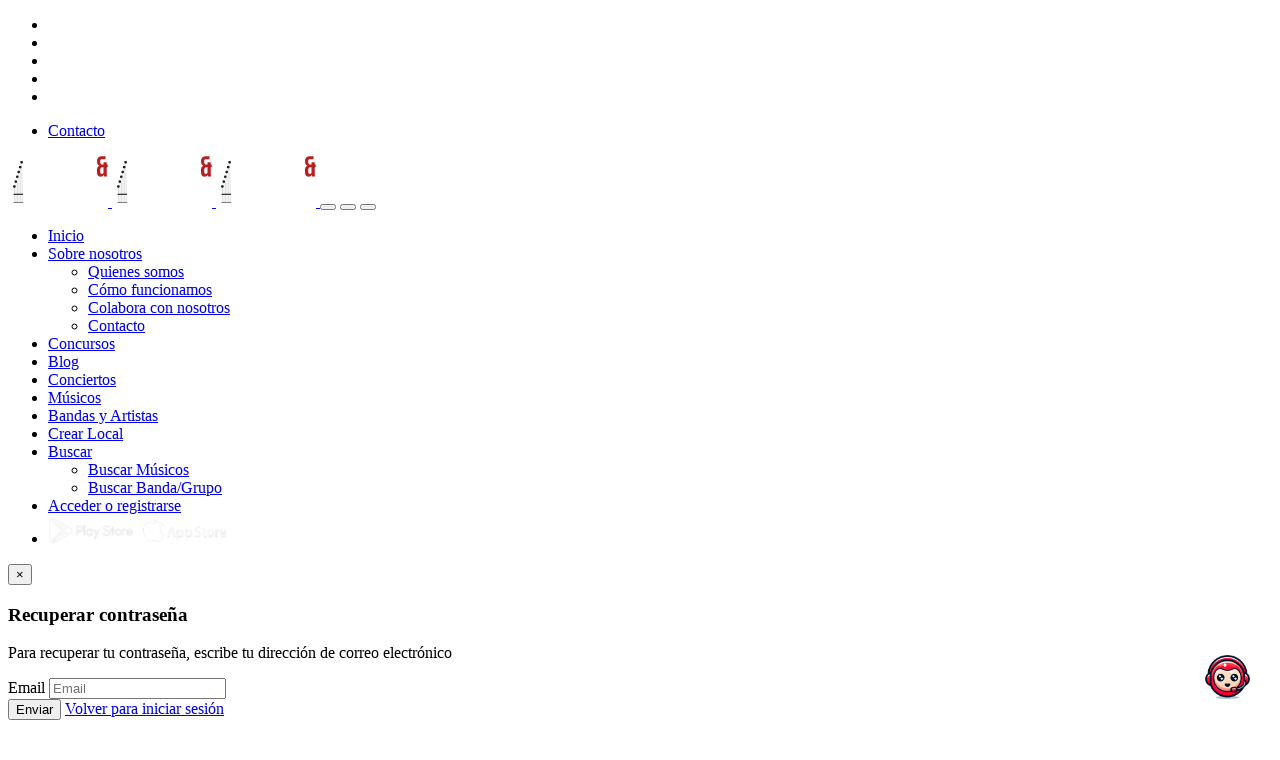

--- FILE ---
content_type: text/html; charset=UTF-8
request_url: https://rockandchange.es/musicos/Alemania,18/Sachsen,842/Lunzenau,127525/
body_size: 12264
content:
<!DOCTYPE html>

<!--[if IE 9]> <html lang="es" class="ie9"> <![endif]-->
<!--[if !IE]><!-->
<html lang="es">
    <!--<![endif]-->
    <!-- BEGIN HEAD -->
    <head>
        <meta charset="utf-8" />
        <title>Músicos de Lunzenau Sachsen Alemania  | ROCK & CHANGE</title>
        <meta http-equiv="X-UA-Compatible" content="IE=edge">
        <meta content="width=device-width, initial-scale=1.0" name="viewport" />
        <meta http-equiv="Content-type" content="text/html; charset=utf-8">
         <meta name="description" content="Encuentra Músicos, Bandas, Bolos, Eventos en Lunzenau Sachsen Alemania. Ponte en contacto con bandas de música y músicos de Lunzenau Sachsen Alemania">
		 <meta name="keywords" content="Músicos, Artistas, , Lunzenau, Sachsen, Alemania">
		<meta name="author" content="silan.es">
		<base href="https://rockandchange.es/">
		<!-- METAS SOCIALES -->
		<!-- Schema.org markup for Google+ --> 
		<meta itemprop="name" content="Músicos de Lunzenau Sachsen Alemania | ROCK & CHANGE">
		<meta itemprop="description" content="Encuentra Músicos, Bandas, Bolos, Eventos en Lunzenau Sachsen Alemania. Ponte en contacto con bandas de música y músicos de Lunzenau Sachsen Alemania">
		<meta itemprop="image" content="https://rockandchange.es/assets/base/img/layout/logos/logo-3.png">
		<!-- Open Graph data -->
		<meta property="og:title" content="Músicos de Lunzenau Sachsen Alemania | ROCK & CHANGE" />
		<meta property="og:type" content="article" />
		<meta property="og:url" content="https://rockandchange.es/busca-musicos/" />
		<meta property="og:image" content="https://rockandchange.es/assets/base/img/layout/logos/logo-3.png" />
		<meta property="og:description" content="Encuentra Músicos, Bandas, Bolos, Eventos en Lunzenau Sachsen Alemania. Ponte en contacto con bandas de música y músicos de Lunzenau Sachsen Alemania"/>
		<meta property="og:site_name" content="ROCK & CHANGE" />
        <!-- BEGIN GLOBAL MANDATORY STYLES -->
        <link href='https://fonts.googleapis.com/css?family=Roboto+Condensed:300italic,400italic,700italic,400,300,700&amp;subset=all' rel='stylesheet' type='text/css'>
        <link href="assets/plugins/socicon/socicon.css" rel="stylesheet" type="text/css" />
        <link href="assets/plugins/bootstrap-social/bootstrap-social.css" rel="stylesheet" type="text/css" />
        <link href="assets/plugins/font-awesome/css/font-awesome.min.css" rel="stylesheet" type="text/css" />
        <link href="assets/plugins/simple-line-icons/simple-line-icons.min.css" rel="stylesheet" type="text/css" />
        <link href="assets/plugins/animate/animate.min.css" rel="stylesheet" type="text/css" />
        <link href="assets/plugins/bootstrap/css/bootstrap.min.css" rel="stylesheet" type="text/css" />
        <!-- END GLOBAL MANDATORY STYLES -->
        <!-- BEGIN: BASE PLUGINS  -->
        <link href="assets/plugins/cubeportfolio/css/cubeportfolio.min.css" rel="stylesheet" type="text/css" />
        <link href="assets/plugins/owl-carousel/assets/owl.carousel.css" rel="stylesheet" type="text/css" />
        <link href="assets/plugins/fancybox/jquery.fancybox.css" rel="stylesheet" type="text/css" />
        <link href="assets/plugins/slider-for-bootstrap/css/slider.css" rel="stylesheet" type="text/css" />
        <!-- END: BASE PLUGINS -->
        <!-- BEGIN THEME STYLES -->
        <link href="assets/base/css/plugins.css" rel="stylesheet" type="text/css" />
        <link href="assets/base/css/components.css" id="style_components" rel="stylesheet" type="text/css" />
        <link href="assets/base/css/themes/default.css" rel="stylesheet" id="style_theme" type="text/css" />
        <link href="assets/base/css/custom.css" rel="stylesheet" type="text/css" />
        <!-- END THEME STYLES -->
        <link rel="shortcut icon" href="favicon.ico" /> 
		<!-- GOOGLE LOGIN -->
<meta name="google-signin-scope" content="profile email">
<meta name="google-signin-client_id" content="407702255893-tqqreu6r0jkeihv7nkfthg4ndi0ntils.apps.googleusercontent.com">
<script src="https://apis.google.com/js/platform.js" async defer></script>
<!-- END GOOGLE LOGIN -->

<!-- GOOGLE ANALYTICS -->
<script>
  (function(i,s,o,g,r,a,m){i['GoogleAnalyticsObject']=r;i[r]=i[r]||function(){
  (i[r].q=i[r].q||[]).push(arguments)},i[r].l=1*new Date();a=s.createElement(o),
  m=s.getElementsByTagName(o)[0];a.async=1;a.src=g;m.parentNode.insertBefore(a,m)
  })(window,document,'script','https://www.google-analytics.com/analytics.js','ga');

  ga('create', 'UA-106562842-1', 'auto');
  ga('send', 'pageview');

</script>
<!-- FIN GOOGLE ANALYTICS -->



<!-- Facebook Pixel Code -->
<script>
!function(f,b,e,v,n,t,s)
{if(f.fbq)return;n=f.fbq=function(){n.callMethod?
n.callMethod.apply(n,arguments):n.queue.push(arguments)};
if(!f._fbq)f._fbq=n;n.push=n;n.loaded=!0;n.version='2.0';
n.queue=[];t=b.createElement(e);t.async=!0;
t.src=v;s=b.getElementsByTagName(e)[0];
s.parentNode.insertBefore(t,s)}(window,document,'script',
'https://connect.facebook.net/en_US/fbevents.js');
 fbq('init', '3171691946388055'); 
 fbq('track', 'PageView');
 </script>
<noscript>
 <img height="1" width="1" src="https://www.facebook.com/tr?id=31716919463880557&ev=PageView&noscript=1"/>
</noscript>
<!-- End Facebook Pixel Code -->
<script data-ad-client="ca-pub-6521030664297979" asyncsrc="https://pagead2.googlesyndication.com/pagead/js/adsbygoogle.js"></script>
<script async custom-element="amp-ad" src="https://cdn.ampproject.org/v0/amp-ad-0.1.js"></script>

<script src='https://share.easychatbot.net/js/click2chat.js' ddi='100017388853919747'></script>	</head>

    <body class="c-layout-header-fixed c-layout-header-mobile-fixed c-layout-header-fullscreen c-layout-header-topbar c-layout-header-topbar-collapse">
        <!-- BEGIN: LAYOUT/HEADERS/HEADER-1 -->
		<!-- BEGIN: HEADER -->
        
<!-- BEGIN: HEADER -->
        <header class="c-layout-header c-layout-header-default c-layout-header-dark-mobile c-header-transparent-dark" data-minimize-offset="80">
            <div class="c-topbar c-topbar-dark hide">
                <div class="container">
                    <!-- BEGIN: INLINE NAV -->
                    <nav class="c-top-menu c-pull-left">
                        <ul class="c-icons c-theme-ul">
                            <li>
                                <a href="https://twitter.com/rockandchange">
                                    <i class="icon-social-twitter"></i>
                                </a>
                            </li>
                            <li>
                                <a href="https://www.facebook.com/rockandchange/">
                                    <i class="icon-social-facebook"></i>
                                </a>
                            </li>
                            <li>
                                <a href="https://www.youtube.com/channel/UCW6nsfD-9_mlSp6NR32NfAA">
                                    <i class="icon-social-youtube"></i>
                                </a>
                            </li>
							<li>
                                <a href="https://www.instagram.com/rockandchange/">
                                    <i class="fa fa-instagram"></i>
                                </a>
                            </li>
							<li>
                                <a href="https://rockandchange.es/rss.php" title="RSS">
                                    <i class="fa fa-rss"></i>
                                </a>
                            </li>
                            
                        </ul>
                    </nav>
                    <!-- END: INLINE NAV -->
                    <!-- BEGIN: INLINE NAV -->
                    <nav class="c-top-menu c-pull-right">
                       
                        <ul class="c-ext c-theme-ul">
                            <li class="c-lang dropdown c-last">
                                <a href="contacto/">Contacto</a>
                            </li>

                        </ul>
                    </nav>
                    <!-- END: INLINE NAV -->
                </div>
            </div>
            <div class="c-navbar">
                <div class="container">
                    <!-- BEGIN: BRAND -->
                    <div class="c-navbar-wrapper clearfix">
                        <div class="c-brand c-pull-left">
                            <a href="." class="c-logo">
                                <img src="nueva2021/assets/images/logo/logoblancorockchangevector.svg" width="100px" alt="ROCK & CHANGE" class="c-desktop-logo">
                                <img src="nueva2021/assets/images/logo/logoblancorockchangevector.svg" width="100px"alt="ROCK & CHANGE" class="c-desktop-logo-inverse">
                                <img src="nueva2021/assets/images/logo/logoblancorockchangevector.svg" width="100px" alt="ROCK & CHANGE" class="c-mobile-logo"> </a>
                            <button class="c-hor-nav-toggler" type="button" data-target=".c-mega-menu">
                                <span class="c-line"></span>
                                <span class="c-line"></span>
                                <span class="c-line"></span>
                            </button>
                            <button class="c-topbar-toggler hide" type="button">
                                <i class="fa fa-ellipsis-v"></i>
                            </button>
							
							
												  
							<button class="c-search-toggler" type="button"  onclick="window.location = './busca-musicos/'">
                                <i class="fa fa-search"></i> 
                            </button>
                        </div>

                        <nav class="c-mega-menu c-pull-right c-mega-menu-dark c-mega-menu-dark-mobile c-fonts-uppercase c-fonts-bold">
                            <ul class="nav navbar-nav c-theme-nav">
                                <li class="c-active c-menu-type-classic hide">
                                    <a href="." class="c-link dropdown-toggle">Inicio</a>
                                </li>
                                <li class="hide">
                                    <a href="#" onclick="return false;"  class="c-link dropdown-toggle c-toggler">Sobre nosotros
                                        <span class="c-arrow"></span>
                                    </a>
										<ul class="dropdown-menu c-menu-type-classic c-pull-left">
											<li class="dropdown-submenu">
												<a href="sobre-nosotros/">Quienes somos</a>
											</li>
											<li class="dropdown-submenu">
												<a href="como-funcionamos/">Cómo funcionamos</a>
											</li>
											<li>
												<a href="colabora/" class="dropdown-submenu">Colabora con nosotros</a>
											</li>
											<li class="dropdown-submenu">
												<a href="contacto/">Contacto</a>
											</li>
										</ul>
                                </li>
								<li class="c-active">
									<a href="concursos/" class="c-link dropdown-toggle" title="Concursos de bandas y músicos">Concursos</a>
								</li>
								<li >
                                    <a href="blog/" class="c-link dropdown-toggle">Blog</a>  
                                </li>
								<li>
									<a href="conciertos-eventos/" class="c-link dropdown-toggle">Conciertos</a>
								</li>
								<li>
									<a href="busca-musicos/" class="c-link dropdown-toggle">Músicos</a>
								</li>
								<li>
									<a href="busca-grupos/" class="c-link dropdown-toggle">Bandas y Artistas</a>
								</li>
                                								<li class="hide">
									<a href="local-nueva.php" class="c-link dropdown-toggle">Crear Local</a>
								</li>
                                <li class="hide">
                                    <a href="#" onclick="return false;" class="c-link dropdown-toggle  c-toggler">Buscar
                                        <span class="c-arrow"></span>
                                    </a>
										<ul class="dropdown-menu c-menu-type-classic c-pull-left">
											<li class="dropdown-submenu">
												<a href="busca-musicos/">Buscar Músicos</a>
											</li>
											<li class="dropdown-submenu">
												<a href="busca-grupos/">Buscar Banda/Grupo</a>
											</li>
										</ul>
                                </li>
								
                               
								
                                <li id="accesouser">
									<a href="javascript:;" data-toggle="modal" data-target="#login-form" class="c-btn-border-opacity-04 c-btn btn-no-focus c-btn-header btn btn-sm c-btn-border-1x c-btn-white c-btn-circle c-btn-uppercase c-btn-sbold">
	<i class="icon-user"></i> Acceder o registrarse</a>                                </li>
                                
								                                
                              <li>
                              <a href="https://rockandchange.es/app/" title="App Rock&amp;Change">
                        <img src="./nueva2021/assets/images/appmenu.png" alt="Aplicación para movíl para músicos" title="Aplicación para movíl para músicos" style="width: 180px;">
                    </a>
                              </li>
                            </ul>
                            
                        </nav>

                    </div>

                </div>
            </div>
        </header>
        <!-- END: HEADER -->
		<!-- END: LAYOUT/HEADERS/HEADER-1 -->
        <!-- BEGIN: CONTENT/USER/FORGET-PASSWORD-FORM -->
        <div class="modal fade c-content-login-form" id="forget-password-form" role="dialog">
            <div class="modal-dialog">
                <div class="modal-content c-square">
                    <div class="modal-header c-no-border">
                        <button type="button" class="close" data-dismiss="modal" aria-label="Close">
                            <span aria-hidden="true">&times;</span>
                        </button>
                    </div>
                    <div class="modal-body">
                        <h3 class="c-font-24 c-font-sbold">Recuperar contraseña</h3>
                        <p>Para recuperar tu contraseña, escribe tu dirección de correo electrónico</p>
                        <form action="#" id="onvidarcontrasenia"  class="onvidarcontrasenia">
                            <div class="form-group">
                                <label for="forget-email" class="hide">Email</label>
                                <input type="email" class="form-control input-lg c-square" name="forgetemail" id="forgetemail" placeholder="Email"> </div>
							<!-- Mensaje de alerta -->
							<div class="alert alert-danger" style="display:none;">
								<button class="close" data-close="alert"></button>
								<span></span>
							</div>
							<!-- Fin Mensaje de alerta -->
                            <div class="form-group">
                                <button type="submit" class="btn c-theme-btn btn-md c-btn-uppercase c-btn-bold c-btn-square c-btn-login">Enviar</button>
                                <a href="javascript:;" class="c-btn-forgot" data-toggle="modal" data-target="#login-form" data-dismiss="modal">Volver para iniciar sesión</a>
                            </div>
                        </form>
                    </div>
                    <div class="modal-footer c-no-border">
                        <span class="c-text-account">¿Todavía no estás registrado?</span>
						<a href="./registro/" class="btn c-btn-dark-1 btn c-btn-uppercase c-btn-bold c-btn-slim c-btn-border-2x c-btn-square c-btn-signup">¡Regístrate!</a>
                    </div>
                </div>
            </div>
        </div>
        <!-- END: CONTENT/USER/FORGET-PASSWORD-FORM -->
        <!-- BEGIN: CONTENT/USER/SIGNUP-FORM -->
        <div class="modal fade c-content-login-form" id="signup-form" role="dialog">
            <div class="modal-dialog">
                <div class="modal-content c-square">
                    <div class="modal-header c-no-border">
                        <button type="button" class="close" data-dismiss="modal" aria-label="Close">
                            <span aria-hidden="true">&times;</span>
                        </button>
                    </div>
                    <div class="modal-body">
                        <h3 class="c-font-24 c-font-sbold">Crear una cuenta</h3>
                        <p>Por favor, rellena el siguiente formulario para crear una cuenta con nosotros</p>
                        <form action="#" id="newuser"  class="newuser">
							<!-- Mensaje de alerta -->
							<div class="alert alert-danger" style="display:none;">
								<button class="close" data-close="alert"></button>
								<span>* Rellene los campos obligatorios!</span>
							</div>
							<!-- Fin Mensaje de alerta -->
                            <div class="form-group">
                                <label for="signup-email" class="hide">Email</label>
                                <input type="email" name="email" class="form-control input-lg c-square" id="email" placeholder="Email" required> </div>
							<div class="form-group">
                                <label for="signup-email" class="hide">Repetir Email</label>
                                <input type="email" name="email_repeat" class="form-control input-lg c-square" id="email_repeat" placeholder="Repetir Email" required> </div>
                            <div class="form-group">
                                <label for="signup-fullname" class="hide">Contraseña</label>
                                <input type="password" name="password" class="form-control input-lg c-square" id="password" placeholder="Contraseña" required> </div>
							<div class="form-group">
                                <label for="signup-fullname" class="hide">Repetir Contraseña</label>
                                <input type="password" name="password_repeat" class="form-control input-lg c-square" id="password_repeat" placeholder="Repetir Contraseña" required> </div>
							 <div class="form-group">
                                <label for="signup-username" class="hide">Nombre de Usuario</label>
                                <input type="text" name="username" class="form-control input-lg c-square" id="username" placeholder="Usuario"> </div>
                            <div class="form-group">
                                <button type="submit" class="btn c-theme-btn btn-md c-btn-uppercase c-btn-bold c-btn-square c-btn-login">Regístrate</button>
                                <a href="javascript:;" class="c-btn-forgot" data-toggle="modal" data-target="#login-form" data-dismiss="modal">Volver para iniciar sesión</a>
                            </div>
                        </form>
                    </div>
                </div>
            </div>
        </div>
        <!-- END: CONTENT/USER/SIGNUP-FORM -->
        <!-- BEGIN: CONTENT/USER/LOGIN-FORM -->
        <div class="modal fade c-content-login-form" id="login-form" role="dialog">
            <div class="modal-dialog">
                <div class="modal-content c-square">
                    <div class="modal-header c-no-border">
                        <button type="button" class="close" data-dismiss="modal" aria-label="Close">
                            <span aria-hidden="true">&times;</span>
                        </button>
                    </div>
                    <div class="modal-body">
                        <h3 class="c-font-24 c-font-sbold">¡Hola!</h3>
                        <p>¡Hagamos de hoy un gran día!</p>
                        <form action="#" id="loginuser"  class="loginuser">
							<!-- Mensaje de alerta -->
							<div class="alert alert-danger" style="display:none;">
								<button class="close" data-close="alert"></button>
								<span>* Rellene los campos obligatorios!</span>
							</div>
							<!-- Fin Mensaje de alerta -->
                            <div class="form-group">
                                <label for="login-email" class="hide">Email</label>
                                <input type="email" name="email" class="form-control input-lg c-square" id="login-email" placeholder="Email"> </div>
                            <div class="form-group">
                                <label for="login-password" class="hide">Contraseña</label>
                                <input type="password" name="password" class="form-control input-lg c-square" id="login-password" placeholder="Contraseña"> </div>
                            <div class="form-group">
                                <div class="c-checkbox">
                                    <input type="checkbox" id="login-rememberme" class="c-check">
                                    <label for="login-rememberme" class="c-font-thin c-font-17">
                                        <span></span>
                                        <span class="check"></span>
                                        <span class="box"></span> Recuérdame </label>
                                </div>
                            </div>
                            <div class="form-group">
                                <button type="submit" class="btn c-theme-btn btn-md c-btn-uppercase c-btn-bold c-btn-square c-btn-login">Iniciar sesión</button>
                                <a href="javascript:;" data-toggle="modal" data-target="#forget-password-form" data-dismiss="modal" class="c-btn-forgot">¿Olvidaste tu contraseña?</a>
                            </div>
                            <div class="clearfix ">
                                <div class="c-content-divider c-divider-sm c-icon-bg c-bg-grey c-margin-b-20 hide">
                                    <span>o inicia sesión con</span>
                                </div>
                                <ul class="c-content-list-login">
                                    <li class="hide">
                                        <a class="btn btn-block c-btn-square btn-social btn-twitter">
                                            <i class="fa fa-twitter"></i> Twitter </a>
                                    </li>
                                    <li class="hide">
                                        <a class="btn btn-block c-btn-square btn-social btn-facebook hide" onclick="FBLogin();">
                                            <i class="fa fa-facebook"></i> Facebook </a>
                                    </li>
                                    <li>
                                        <div class="g-signin2" data-onsuccess="onSignInGoogle" data-theme="dark" data-width="auto" data-lang="es"  data-longtitle="true"></div>
                                    </li>
                                </ul>
                            </div>
                        </form>
                    </div>
                    <div class="modal-footer c-no-border">
                        <span class="c-text-account">¿Todavía no estás registrado?</span>
                        <!--<a href="javascript:;" data-toggle="modal" data-target="#signup-form" data-dismiss="modal" class="btn c-btn-dark-1 btn c-btn-uppercase c-btn-bold c-btn-slim c-btn-border-2x c-btn-square c-btn-signup">¡Regístrate!</a>-->
						<a href="./registro/" class="btn c-btn-dark-1 btn c-btn-uppercase c-btn-bold c-btn-slim c-btn-border-2x c-btn-square c-btn-signup">¡Regístrate!</a>
                    </div>
                </div>
            </div>
        </div>
		<!-- END: CONTENT/USER/LOGIN-FORM -->
		<!-- BEGIN: AVISO DE QUE NO ESTA REGISTRADO-->
        <div class="modal fade c-content-login-form" id="no-registrado-form" role="dialog">
            <div class="modal-dialog">
                <div class="modal-content c-square">
                    <div class="modal-header c-no-border">
                        <button type="button" class="close" data-dismiss="modal" aria-label="Close">
                            <span aria-hidden="true">&times;</span>
                        </button>
                    </div>
                    <div class="modal-body">
                        <h3 class="c-font-24 c-font-sbold">NO ESTÁS REGISTRADO</h3>
                        <p>Para poder realizar esta acción es necesario que este logueado</p>
						<div class="form-group">
                            <button type="submit" class="btn c-theme-btn btn-md c-btn-uppercase c-btn-bold c-btn-square c-btn-login"" data-toggle="modal" data-target="#login-form" data-dismiss="modal">Iniciar sesión</button>
							<a href="./registro/" class="btn c-btn-dark-1 btn c-btn-uppercase c-btn-bold c-btn-slim c-btn-border-2x c-btn-square c-btn-signup">¡Regístrate!</a>
						</div>
						<div class="clearfix">
                                <div class="c-content-divider c-divider-sm c-icon-bg c-bg-grey c-margin-b-20">
                                    <span>o inicia sesión con</span>
                                </div>
                                <ul class="c-content-list-login">
                                    <li class="hide">
                                        <a class="btn btn-block c-btn-square btn-social btn-facebook" onclick="FBLogin();">
                                            <i class="fa fa-facebook"></i> Facebook </a>
                                    </li>
                                    <li>
                                        <div class="g-signin2" data-onsuccess="onSignInGoogle" data-theme="dark" data-width="auto" data-lang="es"  data-longtitle="true"></div>
                                        
                                    </li>
                                </ul>
                         </div>

                        
                    </div>
                </div>
            </div>
        </div>
        <!-- END: AVISO DE QUE NO ESTA REGISTRADO-->
		

							<!-- END: HEADER -->
        <!-- BEGIN: PAGE CONTAINER -->
        <div class="c-layout-page">
            <!-- BEGIN: LAYOUT/BREADCRUMBS/BREADCRUMBS-2 -->
            <div class="c-layout-breadcrumbs-1 c-subtitle c-fonts-uppercase c-fonts-bold c-bordered c-bordered-both">
                <div class="container">
                    <div class="c-page-title c-pull-left">
                        <h1 class="c-font-uppercase c-font-sbold">Músicos de Lunzenau Sachsen Alemania</h1>
                        <h4 class="">Encuentra un músico para lo que necesites en Lunzenau</h4>
                    </div>
                    <ul class="c-page-breadcrumbs c-theme-nav c-pull-right c-fonts-regular">
                        <li class="c-state_active">Listado de músicos Alemania Sachsen Lunzenau</li>
                    </ul>
                </div>
            </div>
            <!-- END: LAYOUT/BREADCRUMBS/BREADCRUMBS-2 -->
            <div class="container">
                <div class="c-layout-sidebar-content ">
                    <!-- BEGIN: PAGE CONTENT -->
					                    <div class="c-content-title-1">
                        <h1 class="c-center c-font-uppercase c-font-bold">Músicos de Lunzenau Sachsen Alemania</h1>
						<h4 class="c-center">Resultado de la búsqueda: 0 músicos en Lunzenau Sachsen Alemania</h4>
                        <div class="c-line-center c-theme-bg"></div>
                    </div>
					
					<div class="row">
						<h3>No hemos encontrado coincidencias para músicos en tu zona. Registrate y se el primero.</h3><hr>                    <!-- END: PAGE CONTENT -->
                </div>
								<!-- PAGINACION -->
											<!-- END PAGINACION -->
			</div>
						<hr>
			<script async src="https://pagead2.googlesyndication.com/pagead/js/adsbygoogle.js"></script>
			<!-- Bloque Automático Rock -->
			<ins class="adsbygoogle"
				style="display:block"
				data-ad-client="ca-pub-2918282163362096"
				data-ad-slot="7286389771"
				data-ad-format="auto"
				data-full-width-responsive="true"></ins>
			<script>
				(adsbygoogle = window.adsbygoogle || []).push({});
			</script>
			<amp-ad width="100vw" height="320"
				type="adsense"
				data-ad-client="ca-pub-2918282163362096"
				data-ad-slot="7286389771"
				data-auto-format="rspv"
				data-full-width="">
			<div overflow=""></div>
			</amp-ad>


			<div class="container">
				<ul class="list-unstyled">
				<li class="col-md-2"><a href="musicos/Alemania,18/Sachsen,842/Adorf,127255/">Músicos en Adorf Sachsen</a></li><li class="col-md-2"><a href="musicos/Alemania,18/Sachsen,842/Altenberg,127256/">Músicos en Altenberg Sachsen</a></li><li class="col-md-2"><a href="musicos/Alemania,18/Sachsen,842/Altmittweida,127257/">Músicos en Altmittweida Sachsen</a></li><li class="col-md-2"><a href="musicos/Alemania,18/Sachsen,842/Amtsberg,127258/">Músicos en Amtsberg Sachsen</a></li><li class="col-md-2"><a href="musicos/Alemania,18/Sachsen,842/Annaberg-Buchholz,127259/">Músicos en Annaberg-Buchholz Sachsen</a></li><li class="col-md-2"><a href="musicos/Alemania,18/Sachsen,842/Arnsdorf,127260/">Músicos en Arnsdorf Sachsen</a></li><li class="col-md-2"><a href="musicos/Alemania,18/Sachsen,842/Arzberg,127261/">Músicos en Arzberg Sachsen</a></li><li class="col-md-2"><a href="musicos/Alemania,18/Sachsen,842/Aue,127262/">Músicos en Aue Sachsen</a></li><li class="col-md-2"><a href="musicos/Alemania,18/Sachsen,842/Auerbach,127263/">Músicos en Auerbach Sachsen</a></li><li class="col-md-2"><a href="musicos/Alemania,18/Sachsen,842/Auerbach/Vogtland,127264/">Músicos en Auerbach/Vogtland Sachsen</a></li><li class="col-md-2"><a href="musicos/Alemania,18/Sachsen,842/Böhlen,127295/">Músicos en B&oumlhlen Sachsen</a></li><li class="col-md-2"><a href="musicos/Alemania,18/Sachsen,842/Börnichen/Erzgebirge,127296/">Músicos en B&oumlrnichen/Erzgebirge Sachsen</a></li><li class="col-md-2"><a href="musicos/Alemania,18/Sachsen,842/Bad Brambach,127266/">Músicos en Bad Brambach Sachsen</a></li><li class="col-md-2"><a href="musicos/Alemania,18/Sachsen,842/Bad Düben,127267/">Músicos en Bad D&uumlben Sachsen</a></li><li class="col-md-2"><a href="musicos/Alemania,18/Sachsen,842/Bad Lausick,127270/">Músicos en Bad Lausick Sachsen</a></li><li class="col-md-2"><a href="musicos/Alemania,18/Sachsen,842/Bad Muskau,127271/">Músicos en Bad Muskau Sachsen</a></li><li class="col-md-2"><a href="musicos/Alemania,18/Sachsen,842/Bad Schandau,127272/">Músicos en Bad Schandau Sachsen</a></li><li class="col-md-2"><a href="musicos/Alemania,18/Sachsen,842/Bahretal,127275/">Músicos en Bahretal Sachsen</a></li><li class="col-md-2"><a href="musicos/Alemania,18/Sachsen,842/Bannewitz,127276/">Músicos en Bannewitz Sachsen</a></li><li class="col-md-2"><a href="musicos/Alemania,18/Sachsen,842/Bautzen,127277/">Músicos en Bautzen Sachsen</a></li><li class="col-md-2"><a href="musicos/Alemania,18/Sachsen,842/Beierfeld,127278/">Músicos en Beierfeld Sachsen</a></li><li class="col-md-2"><a href="musicos/Alemania,18/Sachsen,842/Beilrode,127280/">Músicos en Beilrode Sachsen</a></li><li class="col-md-2"><a href="musicos/Alemania,18/Sachsen,842/Belgern,127281/">Músicos en Belgern Sachsen</a></li><li class="col-md-2"><a href="musicos/Alemania,18/Sachsen,842/Bergen,127284/">Músicos en Bergen Sachsen</a></li><li class="col-md-2"><a href="musicos/Alemania,18/Sachsen,842/Bernsdorf (02994),127287/">Músicos en Bernsdorf (02994) Sachsen</a></li><li class="col-md-2"><a href="musicos/Alemania,18/Sachsen,842/Bischofswerda,127291/">Músicos en Bischofswerda Sachsen</a></li><li class="col-md-2"><a href="musicos/Alemania,18/Sachsen,842/Bobritzsch,127292/">Músicos en Bobritzsch Sachsen</a></li><li class="col-md-2"><a href="musicos/Alemania,18/Sachsen,842/Bockau,127293/">Músicos en Bockau Sachsen</a></li><li class="col-md-2"><a href="musicos/Alemania,18/Sachsen,842/Bockelwitz,127294/">Músicos en Bockelwitz Sachsen</a></li><li class="col-md-2"><a href="musicos/Alemania,18/Sachsen,842/Borna,127298/">Músicos en Borna Sachsen</a></li><li class="col-md-2"><a href="musicos/Alemania,18/Sachsen,842/Borsdorf,127299/">Músicos en Borsdorf Sachsen</a></li><li class="col-md-2"><a href="musicos/Alemania,18/Sachsen,842/Brand-Erbisdorf,127302/">Músicos en Brand-Erbisdorf Sachsen</a></li><li class="col-md-2"><a href="musicos/Alemania,18/Sachsen,842/Brandis,127303/">Músicos en Brandis Sachsen</a></li><li class="col-md-2"><a href="musicos/Alemania,18/Sachsen,842/Breitenbrunn/Erzgebirge,127304/">Músicos en Breitenbrunn/Erzgebirge Sachsen</a></li><li class="col-md-2"><a href="musicos/Alemania,18/Sachsen,842/Burgstädt,127306/">Músicos en Burgst&aumldt Sachsen</a></li><li class="col-md-2"><a href="musicos/Alemania,18/Sachsen,842/Burkau,127308/">Músicos en Burkau Sachsen</a></li><li class="col-md-2"><a href="musicos/Alemania,18/Sachsen,842/Burkhardtsdorf,127309/">Músicos en Burkhardtsdorf Sachsen</a></li><li class="col-md-2"><a href="musicos/Alemania,18/Sachsen,842/Cavertitz,127311/">Músicos en Cavertitz Sachsen</a></li><li class="col-md-2"><a href="musicos/Alemania,18/Sachsen,842/Chemnitz,127312/">Músicos en Chemnitz Sachsen</a></li><li class="col-md-2"><a href="musicos/Alemania,18/Sachsen,842/Clauß,nitz,127313/">Músicos en Clau&szlig,nitz Sachsen</a></li><li class="col-md-2"><a href="musicos/Alemania,18/Sachsen,842/Colditz,127314/">Músicos en Colditz Sachsen</a></li><li class="col-md-2"><a href="musicos/Alemania,18/Sachsen,842/Coswig,127315/">Músicos en Coswig Sachsen</a></li><li class="col-md-2"><a href="musicos/Alemania,18/Sachsen,842/Crimmitschau,127316/">Músicos en Crimmitschau Sachsen</a></li><li class="col-md-2"><a href="musicos/Alemania,18/Sachsen,842/Döbeln,127334/">Músicos en D&oumlbeln Sachsen</a></li><li class="col-md-2"><a href="musicos/Alemania,18/Sachsen,842/Döbernitz,127335/">Músicos en D&oumlbernitz Sachsen</a></li><li class="col-md-2"><a href="musicos/Alemania,18/Sachsen,842/Dürrhennersdorf,127343/">Músicos en D&uumlrrhennersdorf Sachsen</a></li><li class="col-md-2"><a href="musicos/Alemania,18/Sachsen,842/Dahlen,127322/">Músicos en Dahlen Sachsen</a></li><li class="col-md-2"><a href="musicos/Alemania,18/Sachsen,842/Delitzsch,127323/">Músicos en Delitzsch Sachsen</a></li><li class="col-md-2"><a href="musicos/Alemania,18/Sachsen,842/Diera-Zehren,127328/">Músicos en Diera-Zehren Sachsen</a></li><li class="col-md-2"><a href="musicos/Alemania,18/Sachsen,842/Dippoldiswalde,127330/">Músicos en Dippoldiswalde Sachsen</a></li><li class="col-md-2"><a href="musicos/Alemania,18/Sachsen,842/Doberschütz,127333/">Músicos en Dobersch&uumltz Sachsen</a></li><li class="col-md-2"><a href="musicos/Alemania,18/Sachsen,842/Dohna,127337/">Músicos en Dohna Sachsen</a></li><li class="col-md-2"><a href="musicos/Alemania,18/Sachsen,842/Dommitzsch,127338/">Músicos en Dommitzsch Sachsen</a></li><li class="col-md-2"><a href="musicos/Alemania,18/Sachsen,842/Drebach,127341/">Músicos en Drebach Sachsen</a></li><li class="col-md-2"><a href="musicos/Alemania,18/Sachsen,842/Dresden,127254/">Músicos en Dresden Sachsen</a></li><li class="col-md-2"><a href="musicos/Alemania,18/Sachsen,842/Ebersbach/Sachsen,127347/">Músicos en Ebersbach/Sachsen Sachsen</a></li><li class="col-md-2"><a href="musicos/Alemania,18/Sachsen,842/Eibau,127349/">Músicos en Eibau Sachsen</a></li><li class="col-md-2"><a href="musicos/Alemania,18/Sachsen,842/Eibenstock,127350/">Músicos en Eibenstock Sachsen</a></li><li class="col-md-2"><a href="musicos/Alemania,18/Sachsen,842/Eilenburg,127352/">Músicos en Eilenburg Sachsen</a></li><li class="col-md-2"><a href="musicos/Alemania,18/Sachsen,842/Ellefeld,127353/">Músicos en Ellefeld Sachsen</a></li><li class="col-md-2"><a href="musicos/Alemania,18/Sachsen,842/Elsnig,127354/">Músicos en Elsnig Sachsen</a></li><li class="col-md-2"><a href="musicos/Alemania,18/Sachsen,842/Elsterberg,127355/">Músicos en Elsterberg Sachsen</a></li><li class="col-md-2"><a href="musicos/Alemania,18/Sachsen,842/Erlau,127362/">Músicos en Erlau Sachsen</a></li><li class="col-md-2"><a href="musicos/Alemania,18/Sachsen,842/Frankenberg/Sachsen,127371/">Músicos en Frankenberg/Sachsen Sachsen</a></li><li class="col-md-2"><a href="musicos/Alemania,18/Sachsen,842/Frankenthal,127373/">Músicos en Frankenthal Sachsen</a></li><li class="col-md-2"><a href="musicos/Alemania,18/Sachsen,842/Frauenstein,127374/">Músicos en Frauenstein Sachsen</a></li><li class="col-md-2"><a href="musicos/Alemania,18/Sachsen,842/Freiberg,127376/">Músicos en Freiberg Sachsen</a></li><li class="col-md-2"><a href="musicos/Alemania,18/Sachsen,842/Freital,127377/">Músicos en Freital Sachsen</a></li><li class="col-md-2"><a href="musicos/Alemania,18/Sachsen,842/Friedersdorf,127378/">Músicos en Friedersdorf Sachsen</a></li><li class="col-md-2"><a href="musicos/Alemania,18/Sachsen,842/Frohburg,127379/">Músicos en Frohburg Sachsen</a></li><li class="col-md-2"><a href="musicos/Alemania,18/Sachsen,842/Görlitz,127393/">Músicos en G&oumlrlitz Sachsen</a></li><li class="col-md-2"><a href="musicos/Alemania,18/Sachsen,842/Geithain,127383/">Músicos en Geithain Sachsen</a></li><li class="col-md-2"><a href="musicos/Alemania,18/Sachsen,842/Gelenau/Erzgebirge,127384/">Músicos en Gelenau/Erzgebirge Sachsen</a></li><li class="col-md-2"><a href="musicos/Alemania,18/Sachsen,842/Geringswalde,127385/">Músicos en Geringswalde Sachsen</a></li><li class="col-md-2"><a href="musicos/Alemania,18/Sachsen,842/Gersdorf (04703),127387/">Músicos en Gersdorf (04703) Sachsen</a></li><li class="col-md-2"><a href="musicos/Alemania,18/Sachsen,842/Glashütte,127389/">Músicos en Glash&uumltte Sachsen</a></li><li class="col-md-2"><a href="musicos/Alemania,18/Sachsen,842/Glauchau,127391/">Músicos en Glauchau Sachsen</a></li><li class="col-md-2"><a href="musicos/Alemania,18/Sachsen,842/Gornau/Erzgebirge,127395/">Músicos en Gornau/Erzgebirge Sachsen</a></li><li class="col-md-2"><a href="musicos/Alemania,18/Sachsen,842/Gröditz,127398/">Músicos en Gr&oumlditz Sachsen</a></li><li class="col-md-2"><a href="musicos/Alemania,18/Sachsen,842/Grünbach,127420/">Músicos en Gr&uumlnbach Sachsen</a></li><li class="col-md-2"><a href="musicos/Alemania,18/Sachsen,842/Grimma,127397/">Músicos en Grimma Sachsen</a></li><li class="col-md-2"><a href="musicos/Alemania,18/Sachsen,842/Groß,bardau,127400/">Músicos en Gro&szlig,bardau Sachsen</a></li><li class="col-md-2"><a href="musicos/Alemania,18/Sachsen,842/Groß,enhain,127404/">Músicos en Gro&szlig,enhain Sachsen</a></li><li class="col-md-2"><a href="musicos/Alemania,18/Sachsen,842/Groß,hennersdorf,127407/">Músicos en Gro&szlig,hennersdorf Sachsen</a></li><li class="col-md-2"><a href="musicos/Alemania,18/Sachsen,842/Groß,lehna,127408/">Músicos en Gro&szlig,lehna Sachsen</a></li><li class="col-md-2"><a href="musicos/Alemania,18/Sachsen,842/Groß,naundorf,127409/">Músicos en Gro&szlig,naundorf Sachsen</a></li><li class="col-md-2"><a href="musicos/Alemania,18/Sachsen,842/Groß,röhrsdorf,127413/">Músicos en Gro&szlig,r&oumlhrsdorf Sachsen</a></li><li class="col-md-2"><a href="musicos/Alemania,18/Sachsen,842/Groß,rückerswalde,127414/">Músicos en Gro&szlig,r&uumlckerswalde Sachsen</a></li><li class="col-md-2"><a href="musicos/Alemania,18/Sachsen,842/Hähnichen,127424/">Músicos en H&aumlhnichen Sachsen</a></li><li class="col-md-2"><a href="musicos/Alemania,18/Sachsen,842/Hainichen,127426/">Músicos en Hainichen Sachsen</a></li><li class="col-md-2"><a href="musicos/Alemania,18/Sachsen,842/Hammerbrücke,127428/">Músicos en Hammerbr&uumlcke Sachsen</a></li><li class="col-md-2"><a href="musicos/Alemania,18/Sachsen,842/Hartha,127430/">Músicos en Hartha Sachsen</a></li><li class="col-md-2"><a href="musicos/Alemania,18/Sachsen,842/Heidenau,127435/">Músicos en Heidenau Sachsen</a></li><li class="col-md-2"><a href="musicos/Alemania,18/Sachsen,842/Heidersdorf,127436/">Músicos en Heidersdorf Sachsen</a></li><li class="col-md-2"><a href="musicos/Alemania,18/Sachsen,842/Hermsdorf/Erzgebirge,127438/">Músicos en Hermsdorf/Erzgebirge Sachsen</a></li><li class="col-md-2"><a href="musicos/Alemania,18/Sachsen,842/Herrnhut,127439/">Músicos en Herrnhut Sachsen</a></li><li class="col-md-2"><a href="musicos/Alemania,18/Sachsen,842/Hirschfelde,127331/">Músicos en Hirschfelde Sachsen</a></li><li class="col-md-2"><a href="musicos/Alemania,18/Sachsen,842/Hirschstein,127444/">Músicos en Hirschstein Sachsen</a></li><li class="col-md-2"><a href="musicos/Alemania,18/Sachsen,842/Hohendubrau,127448/">Músicos en Hohendubrau Sachsen</a></li><li class="col-md-2"><a href="musicos/Alemania,18/Sachsen,842/Hohenstein-Ernstthal,127449/">Músicos en Hohenstein-Ernstthal Sachsen</a></li><li class="col-md-2"><a href="musicos/Alemania,18/Sachsen,842/Hohnstein,127451/">Músicos en Hohnstein Sachsen</a></li><li class="col-md-2"><a href="musicos/Alemania,18/Sachsen,842/Hoyerswerda,127455/">Músicos en Hoyerswerda Sachsen</a></li><li class="col-md-2"><a href="musicos/Alemania,18/Sachsen,842/Jonsdorf,127460/">Músicos en Jonsdorf Sachsen</a></li><li class="col-md-2"><a href="musicos/Alemania,18/Sachsen,842/Königshain,127477/">Músicos en K&oumlnigshain Sachsen</a></li><li class="col-md-2"><a href="musicos/Alemania,18/Sachsen,842/Königshain-Wiederau,127478/">Músicos en K&oumlnigshain-Wiederau Sachsen</a></li><li class="col-md-2"><a href="musicos/Alemania,18/Sachsen,842/Königstein/Sächsische Schweiz,127479/">Músicos en K&oumlnigstein/S&aumlchsische Schweiz Sachsen</a></li><li class="col-md-2"><a href="musicos/Alemania,18/Sachsen,842/Königswalde,127480/">Músicos en K&oumlnigswalde Sachsen</a></li><li class="col-md-2"><a href="musicos/Alemania,18/Sachsen,842/Kamenz,127462/">Músicos en Kamenz Sachsen</a></li><li class="col-md-2"><a href="musicos/Alemania,18/Sachsen,842/Kirschau,127466/">Músicos en Kirschau Sachsen</a></li><li class="col-md-2"><a href="musicos/Alemania,18/Sachsen,842/Klingenthal/Sachsen,127470/">Músicos en Klingenthal/Sachsen Sachsen</a></li><li class="col-md-2"><a href="musicos/Alemania,18/Sachsen,842/Kodersdorf,127474/">Músicos en Kodersdorf Sachsen</a></li><li class="col-md-2"><a href="musicos/Alemania,18/Sachsen,842/Kohren-Sahlis,127482/">Músicos en Kohren-Sahlis Sachsen</a></li><li class="col-md-2"><a href="musicos/Alemania,18/Sachsen,842/Krauschwitz,127484/">Músicos en Krauschwitz Sachsen</a></li><li class="col-md-2"><a href="musicos/Alemania,18/Sachsen,842/Kreischa,127486/">Músicos en Kreischa Sachsen</a></li><li class="col-md-2"><a href="musicos/Alemania,18/Sachsen,842/Löß,nitz,127520/">Músicos en L&ouml&szlig,nitz Sachsen</a></li><li class="col-md-2"><a href="musicos/Alemania,18/Sachsen,842/Löbau,127518/">Músicos en L&oumlbau Sachsen</a></li><li class="col-md-2"><a href="musicos/Alemania,18/Sachsen,842/Langenbernsdorf,127492/">Músicos en Langenbernsdorf Sachsen</a></li><li class="col-md-2"><a href="musicos/Alemania,18/Sachsen,842/Lauta,127496/">Músicos en Lauta Sachsen</a></li><li class="col-md-2"><a href="musicos/Alemania,18/Sachsen,842/Leippe-Torno,127499/">Músicos en Leippe-Torno Sachsen</a></li><li class="col-md-2"><a href="musicos/Alemania,18/Sachsen,842/Leipzig,127500/">Músicos en Leipzig Sachsen</a></li><li class="col-md-2"><a href="musicos/Alemania,18/Sachsen,842/Leisnig,127501/">Músicos en Leisnig Sachsen</a></li><li class="col-md-2"><a href="musicos/Alemania,18/Sachsen,842/Lengefeld,127502/">Músicos en Lengefeld Sachsen</a></li><li class="col-md-2"><a href="musicos/Alemania,18/Sachsen,842/Lengenfeld,127503/">Músicos en Lengenfeld Sachsen</a></li><li class="col-md-2"><a href="musicos/Alemania,18/Sachsen,842/Leubsdorf,127506/">Músicos en Leubsdorf Sachsen</a></li><li class="col-md-2"><a href="musicos/Alemania,18/Sachsen,842/Lichtenstein/Sachsen,127511/">Músicos en Lichtenstein/Sachsen Sachsen</a></li><li class="col-md-2"><a href="musicos/Alemania,18/Sachsen,842/Liebstadt,127514/">Músicos en Liebstadt Sachsen</a></li><li class="col-md-2"><a href="musicos/Alemania,18/Sachsen,842/Limbach-Oberfrohna,127516/">Músicos en Limbach-Oberfrohna Sachsen</a></li><li class="col-md-2"><a href="musicos/Alemania,18/Sachsen,842/Lobstädt,127517/">Músicos en Lobst&aumldt Sachsen</a></li><li class="col-md-2"><a href="musicos/Alemania,18/Sachsen,842/Lugau/Erzgebirge,127524/">Músicos en Lugau/Erzgebirge Sachsen</a></li><li class="col-md-2"><a href="musicos/Alemania,18/Sachsen,842/Lunzenau,127525/">Músicos en Lunzenau Sachsen</a></li><li class="col-md-2"><a href="musicos/Alemania,18/Sachsen,842/Mülsen,127550/">Músicos en M&uumllsen Sachsen</a></li><li class="col-md-2"><a href="musicos/Alemania,18/Sachsen,842/Marienberg,127528/">Músicos en Marienberg Sachsen</a></li><li class="col-md-2"><a href="musicos/Alemania,18/Sachsen,842/Markersbach,127529/">Músicos en Markersbach Sachsen</a></li><li class="col-md-2"><a href="musicos/Alemania,18/Sachsen,842/Markkleeberg,127531/">Músicos en Markkleeberg Sachsen</a></li><li class="col-md-2"><a href="musicos/Alemania,18/Sachsen,842/Markneukirchen,127532/">Músicos en Markneukirchen Sachsen</a></li><li class="col-md-2"><a href="musicos/Alemania,18/Sachsen,842/Meerane,127534/">Músicos en Meerane Sachsen</a></li><li class="col-md-2"><a href="musicos/Alemania,18/Sachsen,842/Meiß,en,127536/">Músicos en Mei&szlig,en Sachsen</a></li><li class="col-md-2"><a href="musicos/Alemania,18/Sachsen,842/Mittelherwigsdorf,127538/">Músicos en Mittelherwigsdorf Sachsen</a></li><li class="col-md-2"><a href="musicos/Alemania,18/Sachsen,842/Mittweida,127539/">Músicos en Mittweida Sachsen</a></li><li class="col-md-2"><a href="musicos/Alemania,18/Sachsen,842/Mockrehna,127541/">Músicos en Mockrehna Sachsen</a></li><li class="col-md-2"><a href="musicos/Alemania,18/Sachsen,842/Moritzburg,127543/">Músicos en Moritzburg Sachsen</a></li><li class="col-md-2"><a href="musicos/Alemania,18/Sachsen,842/Mulda/Sachsen,127551/">Músicos en Mulda/Sachsen Sachsen</a></li><li class="col-md-2"><a href="musicos/Alemania,18/Sachsen,842/Nünchritz,127586/">Músicos en N&uumlnchritz Sachsen</a></li><li class="col-md-2"><a href="musicos/Alemania,18/Sachsen,842/Naunhof,127556/">Músicos en Naunhof Sachsen</a></li><li class="col-md-2"><a href="musicos/Alemania,18/Sachsen,842/Nebelschütz,127558/">Músicos en Nebelsch&uumltz Sachsen</a></li><li class="col-md-2"><a href="musicos/Alemania,18/Sachsen,842/Neiß,eaue,127559/">Músicos en Nei&szlig,eaue Sachsen</a></li><li class="col-md-2"><a href="musicos/Alemania,18/Sachsen,842/Nerchau,127560/">Músicos en Nerchau Sachsen</a></li><li class="col-md-2"><a href="musicos/Alemania,18/Sachsen,842/Netzschkau,127562/">Músicos en Netzschkau Sachsen</a></li><li class="col-md-2"><a href="musicos/Alemania,18/Sachsen,842/Neukieritzsch,127566/">Músicos en Neukieritzsch Sachsen</a></li><li class="col-md-2"><a href="musicos/Alemania,18/Sachsen,842/Neukirch,127567/">Músicos en Neukirch Sachsen</a></li><li class="col-md-2"><a href="musicos/Alemania,18/Sachsen,842/Neukirchen/Erzgebirge,127568/">Músicos en Neukirchen/Erzgebirge Sachsen</a></li><li class="col-md-2"><a href="musicos/Alemania,18/Sachsen,842/Neukirchen/Pleiß,e,127569/">Músicos en Neukirchen/Plei&szlig,e Sachsen</a></li><li class="col-md-2"><a href="musicos/Alemania,18/Sachsen,842/Neukyhna,127571/">Músicos en Neukyhna Sachsen</a></li><li class="col-md-2"><a href="musicos/Alemania,18/Sachsen,842/Neustadt in Sachsen,127574/">Músicos en Neustadt in Sachsen Sachsen</a></li><li class="col-md-2"><a href="musicos/Alemania,18/Sachsen,842/Niedercunnersdorf,127577/">Músicos en Niedercunnersdorf Sachsen</a></li><li class="col-md-2"><a href="musicos/Alemania,18/Sachsen,842/Niederdorf,127578/">Músicos en Niederdorf Sachsen</a></li><li class="col-md-2"><a href="musicos/Alemania,18/Sachsen,842/Niederschöna,127580/">Músicos en Niedersch&oumlna Sachsen</a></li><li class="col-md-2"><a href="musicos/Alemania,18/Sachsen,842/Niesky,127584/">Músicos en Niesky Sachsen</a></li><li class="col-md-2"><a href="musicos/Alemania,18/Sachsen,842/Nossen,127585/">Músicos en Nossen Sachsen</a></li><li class="col-md-2"><a href="musicos/Alemania,18/Sachsen,842/Oß,ling,127603/">Músicos en O&szlig,ling Sachsen</a></li><li class="col-md-2"><a href="musicos/Alemania,18/Sachsen,842/Obercunnersdorf,127587/">Músicos en Obercunnersdorf Sachsen</a></li><li class="col-md-2"><a href="musicos/Alemania,18/Sachsen,842/Oberwiera,127592/">Músicos en Oberwiera Sachsen</a></li><li class="col-md-2"><a href="musicos/Alemania,18/Sachsen,842/Oederan,127595/">Músicos en Oederan Sachsen</a></li><li class="col-md-2"><a href="musicos/Alemania,18/Sachsen,842/Oelsnitz,127597/">Músicos en Oelsnitz Sachsen</a></li><li class="col-md-2"><a href="musicos/Alemania,18/Sachsen,842/Oelsnitz/Erzgebirge,127596/">Músicos en Oelsnitz/Erzgebirge Sachsen</a></li><li class="col-md-2"><a href="musicos/Alemania,18/Sachsen,842/Ohorn,127598/">Músicos en Ohorn Sachsen</a></li><li class="col-md-2"><a href="musicos/Alemania,18/Sachsen,842/Olbernhau,127599/">Músicos en Olbernhau Sachsen</a></li><li class="col-md-2"><a href="musicos/Alemania,18/Sachsen,842/Oschatz,127602/">Músicos en Oschatz Sachsen</a></li><li class="col-md-2"><a href="musicos/Alemania,18/Sachsen,842/Ottendorf-Okrilla,127606/">Músicos en Ottendorf-Okrilla Sachsen</a></li><li class="col-md-2"><a href="musicos/Alemania,18/Sachsen,842/Otterwisch,127607/">Músicos en Otterwisch Sachsen</a></li><li class="col-md-2"><a href="musicos/Alemania,18/Sachsen,842/Pöhl,127620/">Músicos en P&oumlhl Sachsen</a></li><li class="col-md-2"><a href="musicos/Alemania,18/Sachsen,842/Parthenstein,127610/">Músicos en Parthenstein Sachsen</a></li><li class="col-md-2"><a href="musicos/Alemania,18/Sachsen,842/Pausa,127611/">Músicos en Pausa Sachsen</a></li><li class="col-md-2"><a href="musicos/Alemania,18/Sachsen,842/Pegau,127612/">Músicos en Pegau Sachsen</a></li><li class="col-md-2"><a href="musicos/Alemania,18/Sachsen,842/Pirna,127616/">Músicos en Pirna Sachsen</a></li><li class="col-md-2"><a href="musicos/Alemania,18/Sachsen,842/Plauen,127617/">Músicos en Plauen Sachsen</a></li><li class="col-md-2"><a href="musicos/Alemania,18/Sachsen,842/Pockau,127619/">Músicos en Pockau Sachsen</a></li><li class="col-md-2"><a href="musicos/Alemania,18/Sachsen,842/Porschdorf,127622/">Músicos en Porschdorf Sachsen</a></li><li class="col-md-2"><a href="musicos/Alemania,18/Sachsen,842/Pulsnitz,127625/">Músicos en Pulsnitz Sachsen</a></li><li class="col-md-2"><a href="musicos/Alemania,18/Sachsen,842/Puschwitz,127626/">Músicos en Puschwitz Sachsen</a></li><li class="col-md-2"><a href="musicos/Alemania,18/Sachsen,842/Röderaue,127655/">Músicos en R&oumlderaue Sachsen</a></li><li class="col-md-2"><a href="musicos/Alemania,18/Sachsen,842/Rackwitz,127629/">Músicos en Rackwitz Sachsen</a></li><li class="col-md-2"><a href="musicos/Alemania,18/Sachsen,842/Radeberg,127630/">Músicos en Radeberg Sachsen</a></li><li class="col-md-2"><a href="musicos/Alemania,18/Sachsen,842/Radebeul,127631/">Músicos en Radebeul Sachsen</a></li><li class="col-md-2"><a href="musicos/Alemania,18/Sachsen,842/Raschau,127637/">Músicos en Raschau Sachsen</a></li><li class="col-md-2"><a href="musicos/Alemania,18/Sachsen,842/Regis-Breitingen,127641/">Músicos en Regis-Breitingen Sachsen</a></li><li class="col-md-2"><a href="musicos/Alemania,18/Sachsen,842/Reichenbach/Oberlausitz,127642/">Músicos en Reichenbach/Oberlausitz Sachsen</a></li><li class="col-md-2"><a href="musicos/Alemania,18/Sachsen,842/Reichenbach/Vogtland,127643/">Músicos en Reichenbach/Vogtland Sachsen</a></li><li class="col-md-2"><a href="musicos/Alemania,18/Sachsen,842/Reinhardtsgrimma,127645/">Músicos en Reinhardtsgrimma Sachsen</a></li><li class="col-md-2"><a href="musicos/Alemania,18/Sachsen,842/Reinsberg,127646/">Músicos en Reinsberg Sachsen</a></li><li class="col-md-2"><a href="musicos/Alemania,18/Sachsen,842/Reuth,127649/">Músicos en Reuth Sachsen</a></li><li class="col-md-2"><a href="musicos/Alemania,18/Sachsen,842/Riesa,127650/">Músicos en Riesa Sachsen</a></li><li class="col-md-2"><a href="musicos/Alemania,18/Sachsen,842/Roß,wein,127660/">Músicos en Ro&szlig,wein Sachsen</a></li><li class="col-md-2"><a href="musicos/Alemania,18/Sachsen,842/Rodewisch,127654/">Músicos en Rodewisch Sachsen</a></li><li class="col-md-2"><a href="musicos/Alemania,18/Sachsen,842/Sankt Egidien,127662/">Músicos en Sankt Egidien Sachsen</a></li><li class="col-md-2"><a href="musicos/Alemania,18/Sachsen,842/Sayda,127663/">Músicos en Sayda Sachsen</a></li><li class="col-md-2"><a href="musicos/Alemania,18/Sachsen,842/Schönfeld,127680/">Músicos en Sch&oumlnfeld Sachsen</a></li><li class="col-md-2"><a href="musicos/Alemania,18/Sachsen,842/Schönheide,127681/">Músicos en Sch&oumlnheide Sachsen</a></li><li class="col-md-2"><a href="musicos/Alemania,18/Sachsen,842/Scheibenberg,127665/">Músicos en Scheibenberg Sachsen</a></li><li class="col-md-2"><a href="musicos/Alemania,18/Sachsen,842/Schkeuditz,127668/">Músicos en Schkeuditz Sachsen</a></li><li class="col-md-2"><a href="musicos/Alemania,18/Sachsen,842/Schlema,127671/">Músicos en Schlema Sachsen</a></li><li class="col-md-2"><a href="musicos/Alemania,18/Sachsen,842/Schlettau,127672/">Músicos en Schlettau Sachsen</a></li><li class="col-md-2"><a href="musicos/Alemania,18/Sachsen,842/Schmiedeberg,127673/">Músicos en Schmiedeberg Sachsen</a></li><li class="col-md-2"><a href="musicos/Alemania,18/Sachsen,842/Schneeberg,127675/">Músicos en Schneeberg Sachsen</a></li><li class="col-md-2"><a href="musicos/Alemania,18/Sachsen,842/Schwarzenberg/Erzgebirge,127685/">Músicos en Schwarzenberg/Erzgebirge Sachsen</a></li><li class="col-md-2"><a href="musicos/Alemania,18/Sachsen,842/Schwepnitz,127686/">Músicos en Schwepnitz Sachsen</a></li><li class="col-md-2"><a href="musicos/Alemania,18/Sachsen,842/Sebnitz,127687/">Músicos en Sebnitz Sachsen</a></li><li class="col-md-2"><a href="musicos/Alemania,18/Sachsen,842/Seelitz,127688/">Músicos en Seelitz Sachsen</a></li><li class="col-md-2"><a href="musicos/Alemania,18/Sachsen,842/Seifhennersdorf,127691/">Músicos en Seifhennersdorf Sachsen</a></li><li class="col-md-2"><a href="musicos/Alemania,18/Sachsen,842/Sohland an der Spree,127694/">Músicos en Sohland an der Spree Sachsen</a></li><li class="col-md-2"><a href="musicos/Alemania,18/Sachsen,842/Sornzig-Ablaß,,127695/">Músicos en Sornzig-Abla&szlig, Sachsen</a></li><li class="col-md-2"><a href="musicos/Alemania,18/Sachsen,842/Spreetal,127697/">Músicos en Spreetal Sachsen</a></li><li class="col-md-2"><a href="musicos/Alemania,18/Sachsen,842/Stauchitz,127699/">Músicos en Stauchitz Sachsen</a></li><li class="col-md-2"><a href="musicos/Alemania,18/Sachsen,842/Steinberg,127701/">Músicos en Steinberg Sachsen</a></li><li class="col-md-2"><a href="musicos/Alemania,18/Sachsen,842/Steinigtwolmsdorf,127702/">Músicos en Steinigtwolmsdorf Sachsen</a></li><li class="col-md-2"><a href="musicos/Alemania,18/Sachsen,842/Stollberg/Erzgebirge,127703/">Músicos en Stollberg/Erzgebirge Sachsen</a></li><li class="col-md-2"><a href="musicos/Alemania,18/Sachsen,842/Stolpen,127704/">Músicos en Stolpen Sachsen</a></li><li class="col-md-2"><a href="musicos/Alemania,18/Sachsen,842/Striegistal,127708/">Músicos en Striegistal Sachsen</a></li><li class="col-md-2"><a href="musicos/Alemania,18/Sachsen,842/Taucha,127715/">Músicos en Taucha Sachsen</a></li><li class="col-md-2"><a href="musicos/Alemania,18/Sachsen,842/Thümmlitzwalde,127723/">Músicos en Th&uumlmmlitzwalde Sachsen</a></li><li class="col-md-2"><a href="musicos/Alemania,18/Sachsen,842/Thallwitz,127719/">Músicos en Thallwitz Sachsen</a></li><li class="col-md-2"><a href="musicos/Alemania,18/Sachsen,842/Thum,127724/">Músicos en Thum Sachsen</a></li><li class="col-md-2"><a href="musicos/Alemania,18/Sachsen,842/Torgau,127727/">Músicos en Torgau Sachsen</a></li><li class="col-md-2"><a href="musicos/Alemania,18/Sachsen,842/Trebsen/Mulde,127729/">Músicos en Trebsen/Mulde Sachsen</a></li><li class="col-md-2"><a href="musicos/Alemania,18/Sachsen,842/Treuen,127730/">Músicos en Treuen Sachsen</a></li><li class="col-md-2"><a href="musicos/Alemania,18/Sachsen,842/Venusberg,127735/">Músicos en Venusberg Sachsen</a></li><li class="col-md-2"><a href="musicos/Alemania,18/Sachsen,842/Waldkirchen/Erzgebirge,127741/">Músicos en Waldkirchen/Erzgebirge Sachsen</a></li><li class="col-md-2"><a href="musicos/Alemania,18/Sachsen,842/Weiß,enberg,127746/">Músicos en Wei&szlig,enberg Sachsen</a></li><li class="col-md-2"><a href="musicos/Alemania,18/Sachsen,842/Weiß,enborn/Erzgebirge,127747/">Músicos en Wei&szlig,enborn/Erzgebirge Sachsen</a></li><li class="col-md-2"><a href="musicos/Alemania,18/Sachsen,842/Weiß,wasser,127750/">Músicos en Wei&szlig,wasser Sachsen</a></li><li class="col-md-2"><a href="musicos/Alemania,18/Sachsen,842/Weinböhla,127744/">Músicos en Weinb&oumlhla Sachsen</a></li><li class="col-md-2"><a href="musicos/Alemania,18/Sachsen,842/Werdau,127752/">Músicos en Werdau Sachsen</a></li><li class="col-md-2"><a href="musicos/Alemania,18/Sachsen,842/Wiedemar,127754/">Músicos en Wiedemar Sachsen</a></li><li class="col-md-2"><a href="musicos/Alemania,18/Sachsen,842/Wiednitz,127755/">Músicos en Wiednitz Sachsen</a></li><li class="col-md-2"><a href="musicos/Alemania,18/Sachsen,842/Wiesa,127756/">Músicos en Wiesa Sachsen</a></li><li class="col-md-2"><a href="musicos/Alemania,18/Sachsen,842/Wildenhain,127758/">Músicos en Wildenhain Sachsen</a></li><li class="col-md-2"><a href="musicos/Alemania,18/Sachsen,842/Wilkau-Haß,lau,127759/">Músicos en Wilkau-Ha&szlig,lau Sachsen</a></li><li class="col-md-2"><a href="musicos/Alemania,18/Sachsen,842/Wurzen,127765/">Músicos en Wurzen Sachsen</a></li><li class="col-md-2"><a href="musicos/Alemania,18/Sachsen,842/Wyhratal,127766/">Músicos en Wyhratal Sachsen</a></li><li class="col-md-2"><a href="musicos/Alemania,18/Sachsen,842/Zeithain,127768/">Músicos en Zeithain Sachsen</a></li><li class="col-md-2"><a href="musicos/Alemania,18/Sachsen,842/Zittau,127772/">Músicos en Zittau Sachsen</a></li><li class="col-md-2"><a href="musicos/Alemania,18/Sachsen,842/Zschortau,127779/">Músicos en Zschortau Sachsen</a></li><li class="col-md-2"><a href="musicos/Alemania,18/Sachsen,842/Zwenkau,127780/">Músicos en Zwenkau Sachsen</a></li><li class="col-md-2"><a href="musicos/Alemania,18/Sachsen,842/Zwickau,127781/">Músicos en Zwickau Sachsen</a></li><li class="col-md-2"><a href="musicos/Alemania,18/Sachsen,842/Zwochau,127782/">Músicos en Zwochau Sachsen</a></li>				</ul>
			</div>
		</div>
        <!-- END: PAGE CONTAINER -->
         <!-- BEGIN: LAYOUT/FOOTERS/FOOTER-5 -->
		        <!-- BEGIN: CONTENT/MISC/COOKIES-1 -->
<div class="c-cookies-bar c-cookies-bar-1 c-cookies-bar-top c-bg-dark wow animate fadeInDown" data-wow-delay="1s">
	<div class="c-cookies-bar-container">
		<div class="row">
			<div class="col-md-9">
				<div class="c-cookies-bar-content c-font-white">
					Esta web utiliza las cookies _ga/_utm propiedad de Google Analytics, persistentes durante 2 años, para habilitar la función
de control de visitas únicas con el fin de facilitarle su navegación por el sitio web. Si continúa navegando consideramos que
está de acuerdo con su uso. Podrá revocar el consentimiento y obtener más información consultando nuestra <a href="politica-de-cookies/" class="c-font-white">Política de cookies.</a>
				</div>
			</div>
			<div class="col-md-3">
				<div class="c-cookies-bar-btn">
					<a href="politica-de-cookies/" class="btn c-btn-white c-btn-border-1x c-btn-bold c-btn-square c-cookie-bar-link">Más información</a> 
					<a class="c-cookies-bar-close btn c-theme-btn c-btn-square c-btn-bold" href="javascript:PonerCookie();">Aceptar</a>
				</div>
			</div>
		</div>
	</div>
</div><!-- END: CONTENT/MISC/COOKIES-1 -->

		<!-- BEGIN: LAYOUT/FOOTERS/FOOTER-5 -->
        <a name="footer"></a>
        <footer class="c-layout-footer c-layout-footer-3 c-bg-dark">
            <div class="c-prefooter">
                <div class="container hide">
                    <div class="row">
                        <div class="col-md-3">
                            <div class="c-container c-first">
                                <div class="c-content-title-1">
                                    <h3 class="c-font-uppercase c-font-bold c-font-white">ROCK &
                                        <span class="c-theme-font">CHANGE</span>
                                    </h3>
                                    <div class="c-line-left hide"></div>
                                    <p class="c-text hide-mobile"> Un proyecto creado por músicos para músicos.</p>
                                </div>
                                <ul class="c-links">
                                    <li>
                                        <a href=".">Inicio</a>
                                    </li>
                                    <li>
                                        <a href="sobre-nosotros/">Sobre nosotros</a>
                                    </li>
									<li>
										<a href="como-funcionamos/">Cómo funcionamos</a>
									</li>
									<li>
										<a href="colabora/">Colabora con nosotros</a>
									</li>
											
                                    <li>
                                        <a href="contacto/">Contacto</a>
                                    </li>
                                    <li>
                                        <a href="blog/">Blog</a>
                                    </li>
                                </ul>
                            </div>
                            <a href="./"><img src="./nueva2021/assets/images/AOF-Negativo.png" alt="ROCK &amp; CHANGE" style="max-width: 150px;"></a>
                        </div>
                        <div class="col-md-3">
                            <div class="c-container">
                                <div class="c-content-title-1">
                                    <h3 class="c-font-uppercase c-font-bold c-font-white">Últimas noticias</h3>
                                    <div class="c-line-left hide"></div>
                                </div>
                                <div class="c-blog">
																				<div class="c-post">
												<div class="c-post-img">
													 <a href="https://rockandchange.es/blog/rock-in-rio-tea-2026,384/"><img src="/documentos/post/384/imagenes/ConcursoDeBandasTEA.jpeg" alt="" class="img-responsive" /></a>
												</div>
												<div class="c-post-content">
													<h4 class="c-post-title">
														<a href="https://rockandchange.es/blog/rock-in-rio-tea-2026,384/">Rock in Río Tea 2026</a>
													</h4>
													<p class="c-text">Una convocatoria decisiva para bandas en competición directa en este concurso de bandas.</p>
												</div>
											</div>
																					<div class="c-post">
												<div class="c-post-img">
													 <a href="https://rockandchange.es/blog/pato-rock-2026-una-oportunidad-para-las-bandas-emergentes,388/"><img src="/documentos/post/388/imagenes/patorock2026.jpg" alt="" class="img-responsive" /></a>
												</div>
												<div class="c-post-content">
													<h4 class="c-post-title">
														<a href="https://rockandchange.es/blog/pato-rock-2026-una-oportunidad-para-las-bandas-emergentes,388/">Pato Rock 2026: una oportunidad para las bandas emergentes</a>
													</h4>
													<p class="c-text">Convocatoria abierta para participar en el concurso oficial del festival</p>
												</div>
											</div>
										                                </div>
                            </div>
                        </div>
                        <div class="col-md-3">
                            <div class="c-container">	
								<div class="c-content-title-1">
                                    <h3 class="c-font-uppercase c-font-bold c-font-white">Aplicación para móvil</h3>
                                    <div class="c-line-left hide"></div>
                                </div>
								 <a href="https://play.google.com/store/apps/details?id=com.rock_and_change" target="_blanck" class="btn btn-md c-btn-border-1x c-theme-btn c-btn-uppercase c-btn-square c-btn-bold c-read-more" title="Descargar aplicacion para móvil Android">
									<img class="c-img-pos" src="./includes/imagenes/playstore.png" alt="Descargar APK para Android"/></a>
                                    <br />
                                <a href="https://apps.apple.com/es/app/rock-change-m%C3%BAsica-y-artistas/id6444657671" target="_blanck" class="btn btn-md c-btn-border-1x c-theme-btn c-btn-uppercase c-btn-square c-btn-bold c-read-more" title="Descargar aplicacion para Iphone">
									<img class="c-img-pos" src="./includes/imagenes/appstore.png" alt="Descargar APK para Iphone"/> </a>	



								<br />
								
								<div class="c-content-title-1">
                                    <h3 class="c-font-uppercase c-font-bold c-font-white">Dudas &
                                        <span class="c-theme-font">Respuestas</span>
                                    </h3>
                                    <div class="c-line-left hide"></div>
                                    <p>Lista de preguntas y respuestas que surgen frecuentemente entre nuestros usuarios y que pueden ser de gran ayuda.</p>
									<a href="faq/" class="btn c-btn-green c-btn-square"><i class="fa fa-question"></i> F.A.Q.</a>
                                </div>
                            </div>
                        </div>
                        <div class="col-md-3">
                            <div class="c-container c-last">
                                <div class="c-content-title-1">
                                    <h3 class="c-font-uppercase c-font-bold c-font-white">Nuestros servicios</h3>
                                    <div class="c-line-left hide"></div>
                                    <p><a href="colabora/" style="color: #d4d4d4;">Conoce nuestros servicios de promoción, branding, publicidad y eventos para marcas.</a></p>
                                </div>
                                <ul class="c-socials">
                                    <li>
										<a href="https://www.twitch.tv/rockandchange" title="Twitch">
											<i class="fa fa-twitch"></i>
										</a>
									</li>
									<li>
										<a href="https://www.facebook.com/rockandchange/">
											<i class="icon-social-facebook"></i>
										</a>
									</li>
									<li>
										<a href="https://www.youtube.com/c/RockChange/">
											<i class="icon-social-youtube"></i>
										</a>
									</li>
									<li>
										<a href="https://www.instagram.com/rockandchange/">
											<i class="fa fa-instagram"></i>
										</a>
									</li>									
                                    
                                    <li>
										<a href="https://rockandchange.es/rss.php" title="RSS">
											<i class="fa fa-rss"></i>
										</a>
									</li>
                                </ul>
                                <ul class="c-address">
                                    <li>
                                        <i class="icon-envelope c-theme-font"></i> info@rockandchange.es</li>
								</ul>
                                <p>
                                    <a href="./musicos/" title="Encuentra músicos en todo el mundo."  class="c-font-white">Músicos del mundo</a><br>
                                    <a href="./bandas-musica/" title="Encuentra bandas de música en todo el mundo." class="c-font-white">Bandas de música del mundo</a>
                                </p>
                                
                            </div>
                        </div>
                    </div>
                </div>
            </div>
            <div class="c-postfooter">
                <div class="container">
                    <div class="row">
                        <div class="col-md-12 col-sm-12">
                            <p class="c-copyright c-font-grey">2017 - 2025 &copy; ROCK & CHANGE | <a href="politica-de-privacidad/" class="c-font-grey">Política de Privacidad</a> | <a href="politica-de-cookies/" class="c-font-grey">Política de cookies.</a> | <a href="aviso-legal/" class="c-font-grey">Aviso legal</a> | 
                                Todos los derechos reservados 
                            </p>
                        </div>
                    </div>
                </div>
            </div>
        </footer>
        <!-- END: LAYOUT/FOOTERS/FOOTER-5 -->
        <!-- BEGIN: LAYOUT/FOOTERS/GO2TOP -->
        <div class="c-layout-go2top">
            <i class="fa fa-angle-up"></i>
        </div>
        <!-- END: LAYOUT/FOOTERS/GO2TOP -->        <!-- END: LAYOUT/FOOTERS/GO2TOP -->
        <!-- BEGIN: LAYOUT/BASE/BOTTOM -->
        <!-- BEGIN: CORE PLUGINS -->
        <!--[if lt IE 9]>
	<script src="../assets/global/plugins/excanvas.min.js"></script> 
	<![endif]-->
        <script src="assets/plugins/jquery.min.js" type="text/javascript"></script>
        <script src="assets/plugins/jquery-migrate.min.js" type="text/javascript"></script>
        <script src="assets/plugins/bootstrap/js/bootstrap.min.js" type="text/javascript"></script>
        <script src="assets/plugins/jquery.easing.min.js" type="text/javascript"></script>
        <script src="assets/plugins/reveal-animate/wow.js" type="text/javascript"></script>
        <script src="assets/base/js/scripts/reveal-animate/reveal-animate.js" type="text/javascript"></script>
        <!-- END: CORE PLUGINS -->
        <!-- BEGIN: LAYOUT PLUGINS -->
        <script src="assets/plugins/cubeportfolio/js/jquery.cubeportfolio.min.js" type="text/javascript"></script>
        <script src="assets/plugins/owl-carousel/owl.carousel.min.js" type="text/javascript"></script>
        <script src="assets/plugins/counterup/jquery.counterup.min.js" type="text/javascript"></script>
        <script src="assets/plugins/counterup/jquery.waypoints.min.js" type="text/javascript"></script>
        <script src="assets/plugins/fancybox/jquery.fancybox.pack.js" type="text/javascript"></script>
        <script src="assets/plugins/smooth-scroll/jquery.smooth-scroll.js" type="text/javascript"></script>
        <script src="assets/plugins/slider-for-bootstrap/js/bootstrap-slider.js" type="text/javascript"></script>
        <!-- END: LAYOUT PLUGINS -->
        <!-- BEGIN: THEME SCRIPTS -->
        <script src="assets/base/js/components.js" type="text/javascript"></script>
        <script src="assets/base/js/components-shop.js" type="text/javascript"></script>
        <script src="assets/base/js/app.js" type="text/javascript"></script>
		<!-- Añadimos los mensajes de alerta -->
<link href="assets/global/plugins/bootstrap-sweetalert/sweetalert.css" rel="stylesheet" type="text/css" />
<script src="assets/global/plugins/bootstrap-sweetalert/sweetalert.min.js" type="text/javascript"></script>
<script src="assets/pages/scripts/ui-sweetalert.min.js" type="text/javascript"></script>

<!-- Validacion de formularios -->

<script src="assets/global/plugins/jquery-validation/js/jquery.validate.min.js" type="text/javascript"></script>
<script src="assets/global/plugins/jquery-validation/js/additional-methods.min.js" type="text/javascript"></script>

<!-- Login del usuario -->
<script src="includes/js/web_login.js" type="text/javascript"></script>
<script src="includes/js/web_facebook.js" type="text/javascript"></script>
<script src="includes/js/web_nuevocliente.js" type="text/javascript"></script>
<script src="includes/js/web_google.js"  type="text/javascript"></script> 
<script src="includes/js/js.cookie.js" type="text/javascript"></script>


<!-- control de si un usuario esta o no esta logueado -->
<script type="text/javascript">
function RecienLogueado(usuario,avatar,tipo)
{
	tipo = tipo || "web";
	
	salir='ClienteLogout();';
	if (tipo=='facebook')
		salir='FBLogout();';
	else if (tipo=='foogle')
		salir='signOutGoogle();';
	user_avatar="<img src='includes/imagenes/avatar.png' height=16>";
	if (avatar!="")
		user_avatar="<img src='" + avatar + "' height=16>";
	
	//obtenemos el menu acorde al usuario.
	menu="";
	$.ajax({
	  url: "menu_usuario_cabecera.php",
	  cache: false
	})
	  .done(function( html ) {
		menu = menu + html;
		$("#accesouser").html(html);

		$('#userlogin').removeClass('hide');
		$('#usernologin').addClass("hide");
	  });
	
	$('.close').click();
}

$(".publi").click(function(e){
   var publi = $(this).attr('data-idpubli');
   $.post("includes/web_publicidadclick.php", {id_publi: publi});
});
</script>		<script src="includes/js/web_cliente_perfil_editar.js" type="text/javascript"></script>
		<script src="includes/js/estilos_musicales.js" type="text/javascript"></script>
<script src="includes/js/localidades.js" type="text/javascript"></script>
        <script>
            $(document).ready(function()
            {
                App.init(); // init core    
            });
			$(".tipoPerfil").addClass("hide");$(".disponibilidadVisi").addClass("hide");			
        </script>
		
        <!-- END: THEME SCRIPTS -->
        <!-- END: LAYOUT/BASE/BOTTOM -->
    </body>

</html>

--- FILE ---
content_type: text/html; charset=utf-8
request_url: https://www.google.com/recaptcha/api2/aframe
body_size: 271
content:
<!DOCTYPE HTML><html><head><meta http-equiv="content-type" content="text/html; charset=UTF-8"></head><body><script nonce="aXZIWHtRBzPHlwGQx31KfQ">/** Anti-fraud and anti-abuse applications only. See google.com/recaptcha */ try{var clients={'sodar':'https://pagead2.googlesyndication.com/pagead/sodar?'};window.addEventListener("message",function(a){try{if(a.source===window.parent){var b=JSON.parse(a.data);var c=clients[b['id']];if(c){var d=document.createElement('img');d.src=c+b['params']+'&rc='+(localStorage.getItem("rc::a")?sessionStorage.getItem("rc::b"):"");window.document.body.appendChild(d);sessionStorage.setItem("rc::e",parseInt(sessionStorage.getItem("rc::e")||0)+1);localStorage.setItem("rc::h",'1765699747518');}}}catch(b){}});window.parent.postMessage("_grecaptcha_ready", "*");}catch(b){}</script></body></html>

--- FILE ---
content_type: text/css
request_url: https://share.easychatbot.net/chitchat/default/click2chat/click2chat.css
body_size: 1009
content:
.container-hide {
margin-top: 0px;
margin-right: 0px;
margin-bottom: 0px;
padding: 0px;
border: 0px;
background: transparent;
overflow: hidden;
position: fixed;
z-index: 16000003;
right: 30px;
bottom: 70px;
border-top-left-radius: 5px;
border-top-right-radius: 5px;
border-bottom-left-radius: 5px;
border-bottom-right-radius: 5px;
display: none;
min-width: 300px ;
min-height: 300px;
width: 28%;
height: 80%;
}
 

@media (max-width: 767px) {
    .container-hide {
	min-width: auto;
    	min-height: auto;
    	width: 80%;
    	height: 65%;
	}

}

@media (min-width: 768px) and (max-width: 1024px) {
    .container-hide {
	min-width: 300px;
    	min-height: 300px;
    	width: 45%;
    	height: 65%;
	}
}
.icon-visible {
margin-top: 0px;
margin-right: 0px;
margin-bottom: 0px;
padding: 0px;
border: 0px;
overflow: hidden;
position: fixed;
/*z-index: 16000002;*/
right: 30px;
bottom: 20px;
border-top-left-radius: 5px;
border-top-right-radius: 5px;
display: block;
width: 45px;
height: 45px;
cursor:pointer;
}



--- FILE ---
content_type: text/plain
request_url: https://www.google-analytics.com/j/collect?v=1&_v=j102&a=50551327&t=pageview&_s=1&dl=https%3A%2F%2Frockandchange.es%2Fmusicos%2FAlemania%2C18%2FSachsen%2C842%2FLunzenau%2C127525%2F&ul=en-us%40posix&dt=M%C3%BAsicos%20de%20Lunzenau%20Sachsen%20Alemania%20%7C%20ROCK%20%26%20CHANGE&sr=1280x720&vp=1280x720&_u=IEBAAEABAAAAACAAI~&jid=1879636314&gjid=1109562210&cid=1551533462.1765699746&tid=UA-106562842-1&_gid=1354903868.1765699746&_r=1&_slc=1&z=930623219
body_size: -451
content:
2,cG-6DJZQ5964H

--- FILE ---
content_type: application/javascript
request_url: https://share.easychatbot.net/js/click2chat.js
body_size: 5677
content:
//////////////////////////////////////////////////////////////////////////////////////////////////
// 				EASYCHATBOT EMBEDDED SCRIPT					// 
//////////////////////////////////////////////////////////////////////////////////////////////////
//  Version 2						DATE: 2022-12-13			//  
//  AUTHOR: Guillermo Rubi				EMAIL: info@easychatbot.net		//
//												//
//  WHAT IS NEW:  Allow several embedded codes to be in the same webpage			//
//////////////////////////////////////////////////////////////////////////////////////////////////

// SETUP DEFAULT PARAMS
var css_ = 'https://share.easychatbot.net/chitchat/default/click2chat/click2chat.css';
var iconClose_ = 'https://share.easychatbot.net/chitchat/default/click2chat/close.png';
var iconOpen_ = 'https://share.easychatbot.net/chitchat/default/click2chat/open.gif';
var controller_ = 'https://share.easychatbot.net/inbound/click2chat/';

// MAIN

var embeddedScripts = document.querySelectorAll('script[ddi]');
scriptTag = embeddedScripts[embeddedScripts.length - 1];
if (typeof easyChatbotIndex_!== "undefined")
{
	easyChatbotIndex_+=1;
} else
{
	var easyChatbotIndex_=1;
	const onClickOutside = (element, callback) => 			// Función para activar una función callback cuando se hace click fuera de un elemento del DOM
	{
		document.addEventListener('click', e => 
		{
			if (!element.contains(e.target)) callback();
  		},
		{
			once: true					// Este evento solo se ejecutará una vez
		});
	};

	var displayChat_ = function(easyIndex_in) 
	{
		var id = "chat-container" + easyIndex_in;
		var x = document.getElementById(id);
		var hide = function()					// Funcion para ocultar la ventana de chat	
			{
				//console.log('adios'+easyIndex_in);
		     		document.getElementById("icon" + easyIndex_in).style.backgroundImage = 'url(' + iconOpen_  + ')';
		     		document.getElementById("chat-container" + easyIndex_in).style.display = "none";
			}

		if (x === null)						// Si es la primera vez que se pulsa, se carga el chat
		{
	         	var ddi = document.getElementById('ECBembedded'+ easyIndex_in).getAttribute('ddi');
	         	if (ddi=="")
			{
	            		ddi="0";
			}

			//Creamos el iframe que contiene el chat.
			var iFrm=document.createElement('iframe');
			iFrm.id=id;
			iFrm.className='container-hide';
			iFrm.setAttribute('easychatbot',easyIndex_in);
			iFrm.src= controller_ + ddi + '/0';
			iFrm.style.display = "block";
			document.getElementsByTagName('body')[0].appendChild(iFrm);
			x = iFrm;
		     	document.getElementById("icon" + easyIndex_in).style.backgroundImage = 'url(' + iconClose_ + ')';

			// El evento de ocultacion de chat hay que activarlo con retardo, porque si no se activa en el mismo momento que se va a abrir la ventana de chat
			setTimeout(() => 
			{
				  onClickOutside(x, () => hide());
			}, 1000);

			//onClickOutside(x, () => hide());
			//onClickOutside(x, () => console.log('Hello'));
			//hide();
 

		} else
		{

			if (x.style.display === "none" || x.style.display === "") 
			{
			     document.getElementById("chat-container" + easyIndex_in).style.display = "block";
			     document.getElementById("icon" + easyIndex_in).style.backgroundImage = 'url(' + iconClose_ + ')';
			     // El evento de ocultacion de chat hay que activarlo con retardo, porque si no se activa en el mismo momento que se va a abrir la ventana de chat
			     setTimeout(() => 
				{
					  onClickOutside(x, () => hide());
				}, 1000);

			     //onClickOutside(x, () => hide());		// Oculta la ventana de chat si se hace click fuera de la propia ventana	
			} else 
			{
			     hide();
			}
		}
	}
  
	var createChat_ = function(element_in) 
	{
		if (!element_in.hasAttribute('status'))					// Si todavia no se habian creado las funciones del click2chat, entonces las crea.
		{
			element_in.setAttribute('status','ok');
			// Si el estilo no es default, entonces carga el nuevo estilo.
			if (element_in.hasAttribute('estilo'))
			{
				var estilo=element_in.getAttribute('estilo');		// Carpeta donde está el estilo
				iconClose_ = 'https://share.easychatbot.net/chitchat/' + estilo + '/click2chat/close.png';
				iconOpen_ = 'https://share.easychatbot.net/chitchat/' + estilo + '/click2chat/open.gif';
				css_ = 'https://share.easychatbot.net/chitchat/' + estilo + '/click2chat/click2chat.css';
			}

			// Si no se ha cargado la hoja de estilo en otro click2chat anterior, entonces la carga
			if (document.querySelector("link[href='" + css_ + "']") === null)
			{
	  			//Creamos el elemento 'link' y le asignamos la url del .css
				var head = document.head;
				var link = document.createElement('link');
				link.type = 'text/css';
				link.rel = 'stylesheet';
				link.href = css_;
				head.appendChild(link);
			}
			var easyIndex=element_in.getAttribute('easychatbot');
	 
	 		//Se crea el 'div' que contiene los iconos de maximizar/minimizar
		 	var iDiv=document.createElement('div');
			iDiv.id='icon' + easyIndex;
			iDiv.className='icon-visible';
			iDiv.setAttribute('easychatbot',easyIndex);
			iDiv.setAttribute('style','background-image: url(' + iconOpen_ + ');background-repeat: no-repeat;background-size: contain;');	// Pone icono para maximizar
			iDiv.onclick=function() { displayChat_(this.getAttribute('easychatbot')); };
			document.getElementsByTagName('body')[0].appendChild(iDiv);

		}
	}
 
	var getEmbeds_ = function()
	{
		document.querySelectorAll('[easyChatbot]').forEach(el=>createChat_(el));
	}

	// Cuando termine de cargar la página, carga todos los click2chat incrustados
	window.onload = getEmbeds_;
}
scriptTag.setAttribute('easychatbot',easyChatbotIndex_);
scriptTag.setAttribute('id','ECBembedded' + easyChatbotIndex_);



--- FILE ---
content_type: image/svg+xml
request_url: https://rockandchange.es/nueva2021/assets/images/logo/logoblancorockchangevector.svg
body_size: 2271
content:
<svg id="Capa_3" data-name="Capa 3" xmlns="http://www.w3.org/2000/svg" viewBox="0 0 832.05 428.31"><defs><style>.cls-1{fill:#fff;}.cls-2{fill:#101010;}.cls-3,.cls-4,.cls-7{fill:none;}.cls-3{stroke:#000;stroke-linecap:round;stroke-linejoin:round;}.cls-4,.cls-7{stroke:#fff;stroke-miterlimit:10;}.cls-5{isolation:isolate;}.cls-6{fill:#b81f23;}.cls-7{stroke-width:10px;}</style></defs><rect class="cls-1" x="85.13" y="65.28" width="12.42" height="18.93" transform="translate(-10.45 99.65) rotate(-69.7)"/><path class="cls-1" d="M84.34,54.24a9.12,9.12,0,0,0-11.7,5.38L67.32,74a9.12,9.12,0,0,0,5.38,11.7L77,87.3h0l3.56,1.32a1.67,1.67,0,0,0,2.13-1h0l6.17-13.83,4.31-14.52a1.67,1.67,0,0,0-1-2.13h0l-3.56-1.32h0Z" transform="translate(0 -34.83)"/><rect class="cls-1" x="71.78" y="107.86" width="12.42" height="18.93" transform="translate(-59.1 114.93) rotate(-69.7)"/><path class="cls-1" d="M71,96.86a9.12,9.12,0,0,0-11.7,5.38L54,116.66a9.12,9.12,0,0,0,5.38,11.7L63.65,130h0l3.56,1.32a1.66,1.66,0,0,0,2.13-1v0l6.17-13.83,4.31-14.52a1.67,1.67,0,0,0-1-2.13h0l-3.56-1.32h0Z" transform="translate(0 -34.83)"/><rect class="cls-1" x="58.43" y="150.45" width="12.42" height="18.93" transform="translate(-107.77 130.26) rotate(-69.71)"/><path class="cls-1" d="M57.64,139.47a9.12,9.12,0,0,0-11.7,5.38l-5.32,14.39A9.12,9.12,0,0,0,46,170.94l4.31,1.59h0l3.56,1.32a1.66,1.66,0,0,0,2.13-1v0L62.18,159l4.31-14.52a1.67,1.67,0,0,0-1-2.13h0l-3.56-1.32h0Z" transform="translate(0 -34.83)"/><rect class="cls-1" x="45.07" y="193.14" width="12.42" height="18.93" transform="translate(-156.53 145.58) rotate(-69.7)"/><path class="cls-1" d="M44.29,182.09a9.12,9.12,0,0,0-11.7,5.38l-5.32,14.39a9.12,9.12,0,0,0,5.38,11.7L37,215.15h0l3.56,1.32a1.67,1.67,0,0,0,2.13-1h0l6.17-13.81,4.31-14.52a1.67,1.67,0,0,0-1-2.13h0l-3.53-1.35h0Z" transform="translate(0 -34.83)"/><rect class="cls-1" x="31.74" y="235.71" width="12.42" height="18.93" transform="translate(-205.16 160.87) rotate(-69.7)"/><path class="cls-1" d="M30.94,224.66A9.12,9.12,0,0,0,19.24,230l-5.32,14.39a9.12,9.12,0,0,0,5.38,11.7l4.31,1.59h0L27.17,259a1.66,1.66,0,0,0,2.13-1v0l6.17-13.83,4.31-14.52a1.67,1.67,0,0,0-1-2.13h0l-3.56-1.32h0Z" transform="translate(0 -34.83)"/><rect class="cls-1" x="18.39" y="278.29" width="12.42" height="18.93" transform="translate(-253.83 176.21) rotate(-69.71)"/><path class="cls-1" d="M17.59,267.32a9.12,9.12,0,0,0-11.7,5.38L.57,287.09A9.12,9.12,0,0,0,6,298.79l4.31,1.59h0l3.56,1.32a1.66,1.66,0,0,0,2.13-1v0l6.17-13.83,4.31-14.52a1.66,1.66,0,0,0-1-2.13h0l-3.56-1.31h0Z" transform="translate(0 -34.83)"/><path class="cls-2" d="M48.5,426.34" transform="translate(0 -34.83)"/><polyline class="cls-1" points="123.48 391.51 122.13 323.04 85.99 323.04 49.85 323.04 48.51 391.51"/><path class="cls-2" d="M123.48,426.34" transform="translate(0 -34.83)"/><path class="cls-1" d="M150.19,151.29c-2.86-15.79,4-22.33,13.75-27.78s33.79-20.7,23.48-58.28S133,32.56,119.26,42.36,103.8,58.66,92.34,92.47,28.19,300.52,25.9,308.15s-6.3,18.52,0,21.24,25.94,8,24.71,28.49h70.94s-4.58-25.76,16-48.09,40.09-25.05,38.37-36.49S153,167.09,150.19,151.29Z" transform="translate(0 -34.83)"/><path d="M125.88,359.31a4.58,4.58,0,0,1-4.58,4.58H50.69a4.58,4.58,0,0,1-4.58-4.58h0a4.58,4.58,0,0,1,4.58-4.58H121.3a4.58,4.58,0,0,1,4.58,4.58Z" transform="translate(0 -34.83)"/><circle cx="113.23" cy="53.06" r="11.01"/><circle cx="101.13" cy="94.04" r="11.01"/><circle cx="89.03" cy="135.02" r="11.01"/><circle cx="76.93" cy="176.01" r="11.01"/><circle cx="64.84" cy="216.99" r="11.01"/><circle cx="52.74" cy="257.97" r="11.01"/><polyline class="cls-3" points="52.74 258.12 53.83 324.48 52.8 391.51"/><polyline class="cls-3" points="65.21 216.99 66.44 327.04 65.78 391.51"/><polyline class="cls-3" points="77.22 176.01 79.36 326.96 79.05 391.51"/><polyline class="cls-3" points="89.55 135.02 92.29 327.23 92.32 391.51"/><polyline class="cls-3" points="101.13 96.51 105.22 327.06 105.59 391.51"/><polyline class="cls-3" points="113.23 53.06 118.14 327.23 118.84 391.51"/><circle class="cls-4" cx="113.23" cy="53.06" r="5.29"/><circle class="cls-4" cx="101.13" cy="94.04" r="5.29"/><circle class="cls-4" cx="89.03" cy="135.02" r="5.29"/><circle class="cls-4" cx="76.93" cy="176.01" r="5.29"/><circle class="cls-4" cx="64.84" cy="216.99" r="5.29"/><circle class="cls-4" cx="52.74" cy="257.97" r="5.29"/><path d="M126.67,426.35a2.57,2.57,0,0,1-2.46,2.68H47.77a2.56,2.56,0,0,1-2.45-2.68h0a2.56,2.56,0,0,1,2.45-2.68h76.44a2.56,2.56,0,0,1,2.45,2.68Z" transform="translate(0 -34.83)"/><g class="cls-5"><path class="cls-1" d="M313.46,208.49c-.36-1.14-.72-2.21-1.08-3.19a23.93,23.93,0,0,1-.95-3.68,41.38,41.38,0,0,1-.53-5.64c-.1-2.29-.14-5.15-.14-8.58v-27q0-12-4.59-16.93t-14.84-4.9H281.08v69.9H251.4V36.79h44.79q23.21,0,33.59,9.82t10.39,29.67V89.77q0,26.51-19.43,34.83,11.34,4.19,15.52,13.62t4.18,22.93v26.49A100.75,100.75,0,0,0,341,198.8a33.27,33.27,0,0,0,2.7,9.69ZM281.08,61.32v52.74h11.6q8.37,0,13.09-3.93t4.72-14.22V79q0-9.32-3.64-13.49t-11.47-4.17Z" transform="translate(0 -34.83)"/><path class="cls-1" d="M357.44,78q0-20.85,11.6-32t33.45-11.16Q424.35,34.83,436,46t11.6,32v89.28q0,20.85-11.6,32t-33.46,11.16q-21.86,0-33.45-11.16t-11.6-32Zm29.67,91q0,9.33,4.19,13.12t11.19,3.8q7,0,11.2-3.8T417.87,169V76.28q0-9.32-4.18-13.12t-11.2-3.8q-7,0-11.19,3.8t-4.19,13.12Z" transform="translate(0 -34.83)"/><path class="cls-1" d="M552.78,144.47v22.81q0,20.85-11.2,32t-33.05,11.16q-21.86,0-33-11.16t-11.2-32V78q0-20.85,11.2-32t33-11.16q21.86,0,33.05,11.16t11.2,32V94.68H524.71V76.28q0-9.32-4.18-13.12t-11.19-3.8q-7,0-11.2,3.8T494,76.28V169q0,9.33,4.18,13t11.2,3.68q7,0,11.19-3.68t4.18-13V144.47Z" transform="translate(0 -34.83)"/><path class="cls-1" d="M609.7,140.06l-9.17,15.69v52.74H570.85V36.79h29.68V111.6l38.85-74.81h29.68l-41.28,76.53,41.28,95.17H638.57Z" transform="translate(0 -34.83)"/></g><g class="cls-5"><path class="cls-1" d="M328.67,359.39V382.2q0,20.85-10.18,32t-30.05,11.16q-19.87,0-30.05-11.16t-10.18-32V292.92q0-20.85,10.18-32t30.05-11.16q19.86,0,30.05,11.16t10.18,32V309.6H303.16V291.2q0-9.31-3.81-13.12t-10.17-3.8q-6.39,0-10.18,3.8t-3.81,13.12v92.72q0,9.33,3.81,13t10.18,3.68q6.38,0,10.17-3.68t3.81-13V359.39Z" transform="translate(0 -34.83)"/><path class="cls-1" d="M372.08,423.41h-27V251.71h27V325.3h30.66V251.71h27.47v171.7H402.74V349.83H372.08Z" transform="translate(0 -34.83)"/><path class="cls-1" d="M537.15,423.41H509.92l-4.66-31.15H472.15l-4.66,31.15H442.71l27.48-171.7h39.49ZM475.58,369h26l-13-86.83Z" transform="translate(0 -34.83)"/><path class="cls-1" d="M573.69,299.05V423.41H549.41V251.71h33.85L611,354.49V251.71h24v171.7H607.3Z" transform="translate(0 -34.83)"/><path class="cls-1" d="M694.86,327.75h37.77V382.2q0,20.85-10.18,32t-30,11.16q-19.87,0-30-11.16t-10.18-32V292.92q0-20.85,10.18-32t30-11.16q19.86,0,30,11.16t10.18,32V309.6H707.12V291.2q0-9.31-3.8-13.12t-10.18-3.8q-6.37,0-10.18,3.8t-3.8,13.12v92.72q0,9.33,3.8,13t10.18,3.68q6.38,0,10.18-3.68t3.8-13V352.28H694.86Z" transform="translate(0 -34.83)"/><path class="cls-1" d="M777,324.07h37V348.6H777v50.28h46.6v24.53H750.05V251.71h73.58v24.53H777Z" transform="translate(0 -34.83)"/></g><g class="cls-5"><g class="cls-5"><path class="cls-6" d="M740.56,153.79q0-13.24,4.29-22.44a27.18,27.18,0,0,1,14.35-13.61q-18.65-7.86-18.64-35.32V79.23q0-20.85,9.93-31.64t30.29-10.8h30.91V61.32H781.27q-6.37,0-10,3.68t-3.68,13V88.55q0,10.31,4.29,14.22t11.9,3.93H795.5V87.57h27V106.7h7.11v24.53h-7.11v56.41A110,110,0,0,0,823,198.8a35.94,35.94,0,0,0,2.45,9.69H798a35.16,35.16,0,0,1-1.47-5.27c-.33-1.72-.65-4.46-1-8.22q-7.12,15.45-25,15.45-15,0-22.44-10t-7.48-29.19Zm27,15.21q0,9.33,3.8,13.12t10.18,3.8c4.08,0,7.36-1.14,9.81-3.43s3.84-6.13,4.17-11.53V131.23H785.2q-9.33,0-13.49,4.9t-4.17,16.93Z" transform="translate(0 -34.83)"/></g></g><line class="cls-7" y1="423.31" x2="832.05" y2="423.31"/></svg>